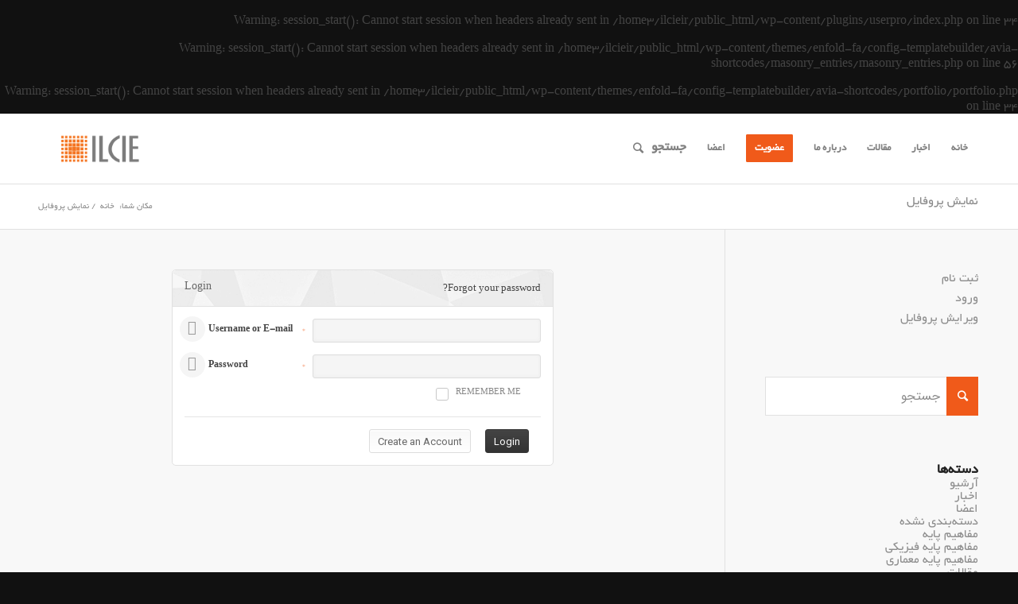

--- FILE ---
content_type: text/html; charset=UTF-8
request_url: http://www.ilcie.ir/profile/
body_size: 18222
content:
    <br />
<b>Warning</b>:  session_start(): Cannot start session when headers already sent in <b>/home3/ilcieir/public_html/wp-content/plugins/userpro/index.php</b> on line <b>34</b><br />
<br />
<b>Warning</b>:  session_start(): Cannot start session when headers already sent in <b>/home3/ilcieir/public_html/wp-content/themes/enfold-fa/config-templatebuilder/avia-shortcodes/masonry_entries/masonry_entries.php</b> on line <b>56</b><br />
<br />
<b>Warning</b>:  session_start(): Cannot start session when headers already sent in <b>/home3/ilcieir/public_html/wp-content/themes/enfold-fa/config-templatebuilder/avia-shortcodes/portfolio/portfolio.php</b> on line <b>34</b><br />
<!DOCTYPE html>
<html dir="rtl" lang="fa-IR" class="html_stretched responsive av-preloader-disabled av-default-lightbox  html_header_top html_logo_left html_main_nav_header html_menu_right html_slim html_header_sticky_disabled html_header_shrinking_disabled html_mobile_menu_phone html_header_searchicon html_content_align_center html_header_unstick_top_disabled html_header_stretch_disabled html_av-submenu-hidden html_av-submenu-display-click html_av-overlay-side html_av-overlay-side-classic html_av-submenu-noclone html_entry_id_1052 av-no-preview html_text_menu_active ">
<head>
<meta charset="UTF-8" />
<link href="http://www.ilcie.ir/wp-content/themes/enfold-fa/mihanwp.css" rel="stylesheet" type="text/css"/>
<meta name="fontiran.com:license" content="N6T6N">
<meta name="robots" content="index, follow" />


<!-- mobile setting -->
<meta name="viewport" content="width=device-width, initial-scale=1, maximum-scale=1">

<!-- Scripts/CSS and wp_head hook -->
<title>نمایش پروفایل | کانون روشنایی و نورپردازی شرق</title>
	<style>img:is([sizes="auto" i], [sizes^="auto," i]) { contain-intrinsic-size: 3000px 1500px }</style>
	
		<!-- All in One SEO 4.8.2 - aioseo.com -->
	<meta name="robots" content="max-image-preview:large" />
	<link rel="canonical" href="http://www.ilcie.ir/profile/" />
	<meta name="generator" content="All in One SEO (AIOSEO) 4.8.2" />
		<script type="application/ld+json" class="aioseo-schema">
			{"@context":"https:\/\/schema.org","@graph":[{"@type":"BreadcrumbList","@id":"http:\/\/www.ilcie.ir\/profile\/#breadcrumblist","itemListElement":[{"@type":"ListItem","@id":"http:\/\/www.ilcie.ir\/#listItem","position":1,"name":"\u0635\u0641\u062d\u0647 \u0627\u0635\u0644\u06cc","item":"http:\/\/www.ilcie.ir\/","nextItem":{"@type":"ListItem","@id":"http:\/\/www.ilcie.ir\/profile\/#listItem","name":"\u0646\u0645\u0627\u06cc\u0634 \u067e\u0631\u0648\u0641\u0627\u06cc\u0644"}},{"@type":"ListItem","@id":"http:\/\/www.ilcie.ir\/profile\/#listItem","position":2,"name":"\u0646\u0645\u0627\u06cc\u0634 \u067e\u0631\u0648\u0641\u0627\u06cc\u0644","previousItem":{"@type":"ListItem","@id":"http:\/\/www.ilcie.ir\/#listItem","name":"\u0635\u0641\u062d\u0647 \u0627\u0635\u0644\u06cc"}}]},{"@type":"Organization","@id":"http:\/\/www.ilcie.ir\/#organization","name":"\u06a9\u0627\u0646\u0648\u0646 \u0631\u0648\u0634\u0646\u0627\u06cc\u06cc \u0648 \u0646\u0648\u0631\u067e\u0631\u062f\u0627\u0632\u06cc \u0634\u0631\u0642","description":"\u0648\u0628 \u0633\u0627\u06cc\u062a \u0631\u0633\u0645\u06cc \u0645\u0648\u0633\u0633\u0647 \u0631\u0648\u0634\u0646\u0627\u06cc\u06cc \u0648 \u0646\u0648\u0631\u067e\u0631\u062f\u0627\u0632\u06cc \u0647\u0645 \u0627\u0646\u062f\u06cc\u0634\u0627\u0646 \u0634\u0631\u0642","url":"http:\/\/www.ilcie.ir\/"},{"@type":"WebPage","@id":"http:\/\/www.ilcie.ir\/profile\/#webpage","url":"http:\/\/www.ilcie.ir\/profile\/","name":"\u0646\u0645\u0627\u06cc\u0634 \u067e\u0631\u0648\u0641\u0627\u06cc\u0644 | \u06a9\u0627\u0646\u0648\u0646 \u0631\u0648\u0634\u0646\u0627\u06cc\u06cc \u0648 \u0646\u0648\u0631\u067e\u0631\u062f\u0627\u0632\u06cc \u0634\u0631\u0642","inLanguage":"fa-IR","isPartOf":{"@id":"http:\/\/www.ilcie.ir\/#website"},"breadcrumb":{"@id":"http:\/\/www.ilcie.ir\/profile\/#breadcrumblist"},"datePublished":"2019-12-28T11:12:53+03:30","dateModified":"2019-12-28T11:12:53+03:30"},{"@type":"WebSite","@id":"http:\/\/www.ilcie.ir\/#website","url":"http:\/\/www.ilcie.ir\/","name":"\u06a9\u0627\u0646\u0648\u0646 \u0631\u0648\u0634\u0646\u0627\u06cc\u06cc \u0648 \u0646\u0648\u0631\u067e\u0631\u062f\u0627\u0632\u06cc \u0634\u0631\u0642","description":"\u0648\u0628 \u0633\u0627\u06cc\u062a \u0631\u0633\u0645\u06cc \u0645\u0648\u0633\u0633\u0647 \u0631\u0648\u0634\u0646\u0627\u06cc\u06cc \u0648 \u0646\u0648\u0631\u067e\u0631\u062f\u0627\u0632\u06cc \u0647\u0645 \u0627\u0646\u062f\u06cc\u0634\u0627\u0646 \u0634\u0631\u0642","inLanguage":"fa-IR","publisher":{"@id":"http:\/\/www.ilcie.ir\/#organization"}}]}
		</script>
		<!-- All in One SEO -->

<link rel='dns-prefetch' href='//fonts.googleapis.com' />
<link rel="alternate" type="application/rss+xml" title="کانون روشنایی و نورپردازی شرق &raquo; خوراک" href="http://www.ilcie.ir/feed/" />
<link rel="alternate" type="application/rss+xml" title="کانون روشنایی و نورپردازی شرق &raquo; خوراک دیدگاه‌ها" href="http://www.ilcie.ir/comments/feed/" />
<script type="text/javascript">
/* <![CDATA[ */
window._wpemojiSettings = {"baseUrl":"https:\/\/s.w.org\/images\/core\/emoji\/16.0.1\/72x72\/","ext":".png","svgUrl":"https:\/\/s.w.org\/images\/core\/emoji\/16.0.1\/svg\/","svgExt":".svg","source":{"concatemoji":"http:\/\/www.ilcie.ir\/wp-includes\/js\/wp-emoji-release.min.js"}};
/*! This file is auto-generated */
!function(s,n){var o,i,e;function c(e){try{var t={supportTests:e,timestamp:(new Date).valueOf()};sessionStorage.setItem(o,JSON.stringify(t))}catch(e){}}function p(e,t,n){e.clearRect(0,0,e.canvas.width,e.canvas.height),e.fillText(t,0,0);var t=new Uint32Array(e.getImageData(0,0,e.canvas.width,e.canvas.height).data),a=(e.clearRect(0,0,e.canvas.width,e.canvas.height),e.fillText(n,0,0),new Uint32Array(e.getImageData(0,0,e.canvas.width,e.canvas.height).data));return t.every(function(e,t){return e===a[t]})}function u(e,t){e.clearRect(0,0,e.canvas.width,e.canvas.height),e.fillText(t,0,0);for(var n=e.getImageData(16,16,1,1),a=0;a<n.data.length;a++)if(0!==n.data[a])return!1;return!0}function f(e,t,n,a){switch(t){case"flag":return n(e,"\ud83c\udff3\ufe0f\u200d\u26a7\ufe0f","\ud83c\udff3\ufe0f\u200b\u26a7\ufe0f")?!1:!n(e,"\ud83c\udde8\ud83c\uddf6","\ud83c\udde8\u200b\ud83c\uddf6")&&!n(e,"\ud83c\udff4\udb40\udc67\udb40\udc62\udb40\udc65\udb40\udc6e\udb40\udc67\udb40\udc7f","\ud83c\udff4\u200b\udb40\udc67\u200b\udb40\udc62\u200b\udb40\udc65\u200b\udb40\udc6e\u200b\udb40\udc67\u200b\udb40\udc7f");case"emoji":return!a(e,"\ud83e\udedf")}return!1}function g(e,t,n,a){var r="undefined"!=typeof WorkerGlobalScope&&self instanceof WorkerGlobalScope?new OffscreenCanvas(300,150):s.createElement("canvas"),o=r.getContext("2d",{willReadFrequently:!0}),i=(o.textBaseline="top",o.font="600 32px Arial",{});return e.forEach(function(e){i[e]=t(o,e,n,a)}),i}function t(e){var t=s.createElement("script");t.src=e,t.defer=!0,s.head.appendChild(t)}"undefined"!=typeof Promise&&(o="wpEmojiSettingsSupports",i=["flag","emoji"],n.supports={everything:!0,everythingExceptFlag:!0},e=new Promise(function(e){s.addEventListener("DOMContentLoaded",e,{once:!0})}),new Promise(function(t){var n=function(){try{var e=JSON.parse(sessionStorage.getItem(o));if("object"==typeof e&&"number"==typeof e.timestamp&&(new Date).valueOf()<e.timestamp+604800&&"object"==typeof e.supportTests)return e.supportTests}catch(e){}return null}();if(!n){if("undefined"!=typeof Worker&&"undefined"!=typeof OffscreenCanvas&&"undefined"!=typeof URL&&URL.createObjectURL&&"undefined"!=typeof Blob)try{var e="postMessage("+g.toString()+"("+[JSON.stringify(i),f.toString(),p.toString(),u.toString()].join(",")+"));",a=new Blob([e],{type:"text/javascript"}),r=new Worker(URL.createObjectURL(a),{name:"wpTestEmojiSupports"});return void(r.onmessage=function(e){c(n=e.data),r.terminate(),t(n)})}catch(e){}c(n=g(i,f,p,u))}t(n)}).then(function(e){for(var t in e)n.supports[t]=e[t],n.supports.everything=n.supports.everything&&n.supports[t],"flag"!==t&&(n.supports.everythingExceptFlag=n.supports.everythingExceptFlag&&n.supports[t]);n.supports.everythingExceptFlag=n.supports.everythingExceptFlag&&!n.supports.flag,n.DOMReady=!1,n.readyCallback=function(){n.DOMReady=!0}}).then(function(){return e}).then(function(){var e;n.supports.everything||(n.readyCallback(),(e=n.source||{}).concatemoji?t(e.concatemoji):e.wpemoji&&e.twemoji&&(t(e.twemoji),t(e.wpemoji)))}))}((window,document),window._wpemojiSettings);
/* ]]> */
</script>
<link rel='stylesheet' id='avia-grid-css' href='http://www.ilcie.ir/wp-content/themes/enfold-fa/css/grid.css' type='text/css' media='all' />
<link rel='stylesheet' id='avia-base-css' href='http://www.ilcie.ir/wp-content/themes/enfold-fa/css/base.css' type='text/css' media='all' />
<link rel='stylesheet' id='avia-layout-css' href='http://www.ilcie.ir/wp-content/themes/enfold-fa/css/layout.css' type='text/css' media='all' />
<link rel='stylesheet' id='avia-module-audioplayer-css' href='http://www.ilcie.ir/wp-content/themes/enfold-fa/config-templatebuilder/avia-shortcodes/audio-player/audio-player.css' type='text/css' media='all' />
<link rel='stylesheet' id='avia-module-blog-css' href='http://www.ilcie.ir/wp-content/themes/enfold-fa/config-templatebuilder/avia-shortcodes/blog/blog.css' type='text/css' media='all' />
<link rel='stylesheet' id='avia-module-postslider-css' href='http://www.ilcie.ir/wp-content/themes/enfold-fa/config-templatebuilder/avia-shortcodes/postslider/postslider.css' type='text/css' media='all' />
<link rel='stylesheet' id='avia-module-button-css' href='http://www.ilcie.ir/wp-content/themes/enfold-fa/config-templatebuilder/avia-shortcodes/buttons/buttons.css' type='text/css' media='all' />
<link rel='stylesheet' id='avia-module-buttonrow-css' href='http://www.ilcie.ir/wp-content/themes/enfold-fa/config-templatebuilder/avia-shortcodes/buttonrow/buttonrow.css' type='text/css' media='all' />
<link rel='stylesheet' id='avia-module-button-fullwidth-css' href='http://www.ilcie.ir/wp-content/themes/enfold-fa/config-templatebuilder/avia-shortcodes/buttons_fullwidth/buttons_fullwidth.css' type='text/css' media='all' />
<link rel='stylesheet' id='avia-module-catalogue-css' href='http://www.ilcie.ir/wp-content/themes/enfold-fa/config-templatebuilder/avia-shortcodes/catalogue/catalogue.css' type='text/css' media='all' />
<link rel='stylesheet' id='avia-module-comments-css' href='http://www.ilcie.ir/wp-content/themes/enfold-fa/config-templatebuilder/avia-shortcodes/comments/comments.css' type='text/css' media='all' />
<link rel='stylesheet' id='avia-module-contact-css' href='http://www.ilcie.ir/wp-content/themes/enfold-fa/config-templatebuilder/avia-shortcodes/contact/contact.css' type='text/css' media='all' />
<link rel='stylesheet' id='avia-module-slideshow-css' href='http://www.ilcie.ir/wp-content/themes/enfold-fa/config-templatebuilder/avia-shortcodes/slideshow/slideshow.css' type='text/css' media='all' />
<link rel='stylesheet' id='avia-module-slideshow-contentpartner-css' href='http://www.ilcie.ir/wp-content/themes/enfold-fa/config-templatebuilder/avia-shortcodes/contentslider/contentslider.css' type='text/css' media='all' />
<link rel='stylesheet' id='avia-module-countdown-css' href='http://www.ilcie.ir/wp-content/themes/enfold-fa/config-templatebuilder/avia-shortcodes/countdown/countdown.css' type='text/css' media='all' />
<link rel='stylesheet' id='avia-module-gallery-css' href='http://www.ilcie.ir/wp-content/themes/enfold-fa/config-templatebuilder/avia-shortcodes/gallery/gallery.css' type='text/css' media='all' />
<link rel='stylesheet' id='avia-module-gallery-hor-css' href='http://www.ilcie.ir/wp-content/themes/enfold-fa/config-templatebuilder/avia-shortcodes/gallery_horizontal/gallery_horizontal.css' type='text/css' media='all' />
<link rel='stylesheet' id='avia-module-maps-css' href='http://www.ilcie.ir/wp-content/themes/enfold-fa/config-templatebuilder/avia-shortcodes/google_maps/google_maps.css' type='text/css' media='all' />
<link rel='stylesheet' id='avia-module-gridrow-css' href='http://www.ilcie.ir/wp-content/themes/enfold-fa/config-templatebuilder/avia-shortcodes/grid_row/grid_row.css' type='text/css' media='all' />
<link rel='stylesheet' id='avia-module-heading-css' href='http://www.ilcie.ir/wp-content/themes/enfold-fa/config-templatebuilder/avia-shortcodes/heading/heading.css' type='text/css' media='all' />
<link rel='stylesheet' id='avia-module-rotator-css' href='http://www.ilcie.ir/wp-content/themes/enfold-fa/config-templatebuilder/avia-shortcodes/headline_rotator/headline_rotator.css' type='text/css' media='all' />
<link rel='stylesheet' id='avia-module-hr-css' href='http://www.ilcie.ir/wp-content/themes/enfold-fa/config-templatebuilder/avia-shortcodes/hr/hr.css' type='text/css' media='all' />
<link rel='stylesheet' id='avia-module-icon-css' href='http://www.ilcie.ir/wp-content/themes/enfold-fa/config-templatebuilder/avia-shortcodes/icon/icon.css' type='text/css' media='all' />
<link rel='stylesheet' id='avia-module-iconbox-css' href='http://www.ilcie.ir/wp-content/themes/enfold-fa/config-templatebuilder/avia-shortcodes/iconbox/iconbox.css' type='text/css' media='all' />
<link rel='stylesheet' id='avia-module-iconlist-css' href='http://www.ilcie.ir/wp-content/themes/enfold-fa/config-templatebuilder/avia-shortcodes/iconlist/iconlist.css' type='text/css' media='all' />
<link rel='stylesheet' id='avia-module-image-css' href='http://www.ilcie.ir/wp-content/themes/enfold-fa/config-templatebuilder/avia-shortcodes/image/image.css' type='text/css' media='all' />
<link rel='stylesheet' id='avia-module-hotspot-css' href='http://www.ilcie.ir/wp-content/themes/enfold-fa/config-templatebuilder/avia-shortcodes/image_hotspots/image_hotspots.css' type='text/css' media='all' />
<link rel='stylesheet' id='avia-module-magazine-css' href='http://www.ilcie.ir/wp-content/themes/enfold-fa/config-templatebuilder/avia-shortcodes/magazine/magazine.css' type='text/css' media='all' />
<link rel='stylesheet' id='avia-module-masonry-css' href='http://www.ilcie.ir/wp-content/themes/enfold-fa/config-templatebuilder/avia-shortcodes/masonry_entries/masonry_entries.css' type='text/css' media='all' />
<link rel='stylesheet' id='avia-siteloader-css' href='http://www.ilcie.ir/wp-content/themes/enfold-fa/css/avia-snippet-site-preloader.css' type='text/css' media='all' />
<link rel='stylesheet' id='avia-module-menu-css' href='http://www.ilcie.ir/wp-content/themes/enfold-fa/config-templatebuilder/avia-shortcodes/menu/menu.css' type='text/css' media='all' />
<link rel='stylesheet' id='avia-modfule-notification-css' href='http://www.ilcie.ir/wp-content/themes/enfold-fa/config-templatebuilder/avia-shortcodes/notification/notification.css' type='text/css' media='all' />
<link rel='stylesheet' id='avia-module-numbers-css' href='http://www.ilcie.ir/wp-content/themes/enfold-fa/config-templatebuilder/avia-shortcodes/numbers/numbers.css' type='text/css' media='all' />
<link rel='stylesheet' id='avia-module-portfolio-css' href='http://www.ilcie.ir/wp-content/themes/enfold-fa/config-templatebuilder/avia-shortcodes/portfolio/portfolio.css' type='text/css' media='all' />
<link rel='stylesheet' id='avia-module-progress-bar-css' href='http://www.ilcie.ir/wp-content/themes/enfold-fa/config-templatebuilder/avia-shortcodes/progressbar/progressbar.css' type='text/css' media='all' />
<link rel='stylesheet' id='avia-module-promobox-css' href='http://www.ilcie.ir/wp-content/themes/enfold-fa/config-templatebuilder/avia-shortcodes/promobox/promobox.css' type='text/css' media='all' />
<link rel='stylesheet' id='avia-module-slideshow-accordion-css' href='http://www.ilcie.ir/wp-content/themes/enfold-fa/config-templatebuilder/avia-shortcodes/slideshow_accordion/slideshow_accordion.css' type='text/css' media='all' />
<link rel='stylesheet' id='avia-module-slideshow-feature-image-css' href='http://www.ilcie.ir/wp-content/themes/enfold-fa/config-templatebuilder/avia-shortcodes/slideshow_feature_image/slideshow_feature_image.css' type='text/css' media='all' />
<link rel='stylesheet' id='avia-module-slideshow-fullsize-css' href='http://www.ilcie.ir/wp-content/themes/enfold-fa/config-templatebuilder/avia-shortcodes/slideshow_fullsize/slideshow_fullsize.css' type='text/css' media='all' />
<link rel='stylesheet' id='avia-module-slideshow-fullscreen-css' href='http://www.ilcie.ir/wp-content/themes/enfold-fa/config-templatebuilder/avia-shortcodes/slideshow_fullscreen/slideshow_fullscreen.css' type='text/css' media='all' />
<link rel='stylesheet' id='avia-module-slideshow-ls-css' href='http://www.ilcie.ir/wp-content/themes/enfold-fa/config-templatebuilder/avia-shortcodes/slideshow_layerslider/slideshow_layerslider.css' type='text/css' media='all' />
<link rel='stylesheet' id='avia-module-social-css' href='http://www.ilcie.ir/wp-content/themes/enfold-fa/config-templatebuilder/avia-shortcodes/social_share/social_share.css' type='text/css' media='all' />
<link rel='stylesheet' id='avia-module-tabsection-css' href='http://www.ilcie.ir/wp-content/themes/enfold-fa/config-templatebuilder/avia-shortcodes/tab_section/tab_section.css' type='text/css' media='all' />
<link rel='stylesheet' id='avia-module-table-css' href='http://www.ilcie.ir/wp-content/themes/enfold-fa/config-templatebuilder/avia-shortcodes/table/table.css' type='text/css' media='all' />
<link rel='stylesheet' id='avia-module-tabs-css' href='http://www.ilcie.ir/wp-content/themes/enfold-fa/config-templatebuilder/avia-shortcodes/tabs/tabs.css' type='text/css' media='all' />
<link rel='stylesheet' id='avia-module-team-css' href='http://www.ilcie.ir/wp-content/themes/enfold-fa/config-templatebuilder/avia-shortcodes/team/team.css' type='text/css' media='all' />
<link rel='stylesheet' id='avia-module-testimonials-css' href='http://www.ilcie.ir/wp-content/themes/enfold-fa/config-templatebuilder/avia-shortcodes/testimonials/testimonials.css' type='text/css' media='all' />
<link rel='stylesheet' id='avia-module-timeline-css' href='http://www.ilcie.ir/wp-content/themes/enfold-fa/config-templatebuilder/avia-shortcodes/timeline/timeline.css' type='text/css' media='all' />
<link rel='stylesheet' id='avia-module-toggles-css' href='http://www.ilcie.ir/wp-content/themes/enfold-fa/config-templatebuilder/avia-shortcodes/toggles/toggles.css' type='text/css' media='all' />
<link rel='stylesheet' id='avia-module-video-css' href='http://www.ilcie.ir/wp-content/themes/enfold-fa/config-templatebuilder/avia-shortcodes/video/video.css' type='text/css' media='all' />
<style id='wp-emoji-styles-inline-css' type='text/css'>

	img.wp-smiley, img.emoji {
		display: inline !important;
		border: none !important;
		box-shadow: none !important;
		height: 1em !important;
		width: 1em !important;
		margin: 0 0.07em !important;
		vertical-align: -0.1em !important;
		background: none !important;
		padding: 0 !important;
	}
</style>
<link rel='stylesheet' id='wp-block-library-rtl-css' href='http://www.ilcie.ir/wp-includes/css/dist/block-library/style-rtl.min.css' type='text/css' media='all' />
<style id='classic-theme-styles-inline-css' type='text/css'>
/*! This file is auto-generated */
.wp-block-button__link{color:#fff;background-color:#32373c;border-radius:9999px;box-shadow:none;text-decoration:none;padding:calc(.667em + 2px) calc(1.333em + 2px);font-size:1.125em}.wp-block-file__button{background:#32373c;color:#fff;text-decoration:none}
</style>
<style id='global-styles-inline-css' type='text/css'>
:root{--wp--preset--aspect-ratio--square: 1;--wp--preset--aspect-ratio--4-3: 4/3;--wp--preset--aspect-ratio--3-4: 3/4;--wp--preset--aspect-ratio--3-2: 3/2;--wp--preset--aspect-ratio--2-3: 2/3;--wp--preset--aspect-ratio--16-9: 16/9;--wp--preset--aspect-ratio--9-16: 9/16;--wp--preset--color--black: #000000;--wp--preset--color--cyan-bluish-gray: #abb8c3;--wp--preset--color--white: #ffffff;--wp--preset--color--pale-pink: #f78da7;--wp--preset--color--vivid-red: #cf2e2e;--wp--preset--color--luminous-vivid-orange: #ff6900;--wp--preset--color--luminous-vivid-amber: #fcb900;--wp--preset--color--light-green-cyan: #7bdcb5;--wp--preset--color--vivid-green-cyan: #00d084;--wp--preset--color--pale-cyan-blue: #8ed1fc;--wp--preset--color--vivid-cyan-blue: #0693e3;--wp--preset--color--vivid-purple: #9b51e0;--wp--preset--gradient--vivid-cyan-blue-to-vivid-purple: linear-gradient(135deg,rgba(6,147,227,1) 0%,rgb(155,81,224) 100%);--wp--preset--gradient--light-green-cyan-to-vivid-green-cyan: linear-gradient(135deg,rgb(122,220,180) 0%,rgb(0,208,130) 100%);--wp--preset--gradient--luminous-vivid-amber-to-luminous-vivid-orange: linear-gradient(135deg,rgba(252,185,0,1) 0%,rgba(255,105,0,1) 100%);--wp--preset--gradient--luminous-vivid-orange-to-vivid-red: linear-gradient(135deg,rgba(255,105,0,1) 0%,rgb(207,46,46) 100%);--wp--preset--gradient--very-light-gray-to-cyan-bluish-gray: linear-gradient(135deg,rgb(238,238,238) 0%,rgb(169,184,195) 100%);--wp--preset--gradient--cool-to-warm-spectrum: linear-gradient(135deg,rgb(74,234,220) 0%,rgb(151,120,209) 20%,rgb(207,42,186) 40%,rgb(238,44,130) 60%,rgb(251,105,98) 80%,rgb(254,248,76) 100%);--wp--preset--gradient--blush-light-purple: linear-gradient(135deg,rgb(255,206,236) 0%,rgb(152,150,240) 100%);--wp--preset--gradient--blush-bordeaux: linear-gradient(135deg,rgb(254,205,165) 0%,rgb(254,45,45) 50%,rgb(107,0,62) 100%);--wp--preset--gradient--luminous-dusk: linear-gradient(135deg,rgb(255,203,112) 0%,rgb(199,81,192) 50%,rgb(65,88,208) 100%);--wp--preset--gradient--pale-ocean: linear-gradient(135deg,rgb(255,245,203) 0%,rgb(182,227,212) 50%,rgb(51,167,181) 100%);--wp--preset--gradient--electric-grass: linear-gradient(135deg,rgb(202,248,128) 0%,rgb(113,206,126) 100%);--wp--preset--gradient--midnight: linear-gradient(135deg,rgb(2,3,129) 0%,rgb(40,116,252) 100%);--wp--preset--font-size--small: 13px;--wp--preset--font-size--medium: 20px;--wp--preset--font-size--large: 36px;--wp--preset--font-size--x-large: 42px;--wp--preset--spacing--20: 0.44rem;--wp--preset--spacing--30: 0.67rem;--wp--preset--spacing--40: 1rem;--wp--preset--spacing--50: 1.5rem;--wp--preset--spacing--60: 2.25rem;--wp--preset--spacing--70: 3.38rem;--wp--preset--spacing--80: 5.06rem;--wp--preset--shadow--natural: 6px 6px 9px rgba(0, 0, 0, 0.2);--wp--preset--shadow--deep: 12px 12px 50px rgba(0, 0, 0, 0.4);--wp--preset--shadow--sharp: 6px 6px 0px rgba(0, 0, 0, 0.2);--wp--preset--shadow--outlined: 6px 6px 0px -3px rgba(255, 255, 255, 1), 6px 6px rgba(0, 0, 0, 1);--wp--preset--shadow--crisp: 6px 6px 0px rgba(0, 0, 0, 1);}:where(.is-layout-flex){gap: 0.5em;}:where(.is-layout-grid){gap: 0.5em;}body .is-layout-flex{display: flex;}.is-layout-flex{flex-wrap: wrap;align-items: center;}.is-layout-flex > :is(*, div){margin: 0;}body .is-layout-grid{display: grid;}.is-layout-grid > :is(*, div){margin: 0;}:where(.wp-block-columns.is-layout-flex){gap: 2em;}:where(.wp-block-columns.is-layout-grid){gap: 2em;}:where(.wp-block-post-template.is-layout-flex){gap: 1.25em;}:where(.wp-block-post-template.is-layout-grid){gap: 1.25em;}.has-black-color{color: var(--wp--preset--color--black) !important;}.has-cyan-bluish-gray-color{color: var(--wp--preset--color--cyan-bluish-gray) !important;}.has-white-color{color: var(--wp--preset--color--white) !important;}.has-pale-pink-color{color: var(--wp--preset--color--pale-pink) !important;}.has-vivid-red-color{color: var(--wp--preset--color--vivid-red) !important;}.has-luminous-vivid-orange-color{color: var(--wp--preset--color--luminous-vivid-orange) !important;}.has-luminous-vivid-amber-color{color: var(--wp--preset--color--luminous-vivid-amber) !important;}.has-light-green-cyan-color{color: var(--wp--preset--color--light-green-cyan) !important;}.has-vivid-green-cyan-color{color: var(--wp--preset--color--vivid-green-cyan) !important;}.has-pale-cyan-blue-color{color: var(--wp--preset--color--pale-cyan-blue) !important;}.has-vivid-cyan-blue-color{color: var(--wp--preset--color--vivid-cyan-blue) !important;}.has-vivid-purple-color{color: var(--wp--preset--color--vivid-purple) !important;}.has-black-background-color{background-color: var(--wp--preset--color--black) !important;}.has-cyan-bluish-gray-background-color{background-color: var(--wp--preset--color--cyan-bluish-gray) !important;}.has-white-background-color{background-color: var(--wp--preset--color--white) !important;}.has-pale-pink-background-color{background-color: var(--wp--preset--color--pale-pink) !important;}.has-vivid-red-background-color{background-color: var(--wp--preset--color--vivid-red) !important;}.has-luminous-vivid-orange-background-color{background-color: var(--wp--preset--color--luminous-vivid-orange) !important;}.has-luminous-vivid-amber-background-color{background-color: var(--wp--preset--color--luminous-vivid-amber) !important;}.has-light-green-cyan-background-color{background-color: var(--wp--preset--color--light-green-cyan) !important;}.has-vivid-green-cyan-background-color{background-color: var(--wp--preset--color--vivid-green-cyan) !important;}.has-pale-cyan-blue-background-color{background-color: var(--wp--preset--color--pale-cyan-blue) !important;}.has-vivid-cyan-blue-background-color{background-color: var(--wp--preset--color--vivid-cyan-blue) !important;}.has-vivid-purple-background-color{background-color: var(--wp--preset--color--vivid-purple) !important;}.has-black-border-color{border-color: var(--wp--preset--color--black) !important;}.has-cyan-bluish-gray-border-color{border-color: var(--wp--preset--color--cyan-bluish-gray) !important;}.has-white-border-color{border-color: var(--wp--preset--color--white) !important;}.has-pale-pink-border-color{border-color: var(--wp--preset--color--pale-pink) !important;}.has-vivid-red-border-color{border-color: var(--wp--preset--color--vivid-red) !important;}.has-luminous-vivid-orange-border-color{border-color: var(--wp--preset--color--luminous-vivid-orange) !important;}.has-luminous-vivid-amber-border-color{border-color: var(--wp--preset--color--luminous-vivid-amber) !important;}.has-light-green-cyan-border-color{border-color: var(--wp--preset--color--light-green-cyan) !important;}.has-vivid-green-cyan-border-color{border-color: var(--wp--preset--color--vivid-green-cyan) !important;}.has-pale-cyan-blue-border-color{border-color: var(--wp--preset--color--pale-cyan-blue) !important;}.has-vivid-cyan-blue-border-color{border-color: var(--wp--preset--color--vivid-cyan-blue) !important;}.has-vivid-purple-border-color{border-color: var(--wp--preset--color--vivid-purple) !important;}.has-vivid-cyan-blue-to-vivid-purple-gradient-background{background: var(--wp--preset--gradient--vivid-cyan-blue-to-vivid-purple) !important;}.has-light-green-cyan-to-vivid-green-cyan-gradient-background{background: var(--wp--preset--gradient--light-green-cyan-to-vivid-green-cyan) !important;}.has-luminous-vivid-amber-to-luminous-vivid-orange-gradient-background{background: var(--wp--preset--gradient--luminous-vivid-amber-to-luminous-vivid-orange) !important;}.has-luminous-vivid-orange-to-vivid-red-gradient-background{background: var(--wp--preset--gradient--luminous-vivid-orange-to-vivid-red) !important;}.has-very-light-gray-to-cyan-bluish-gray-gradient-background{background: var(--wp--preset--gradient--very-light-gray-to-cyan-bluish-gray) !important;}.has-cool-to-warm-spectrum-gradient-background{background: var(--wp--preset--gradient--cool-to-warm-spectrum) !important;}.has-blush-light-purple-gradient-background{background: var(--wp--preset--gradient--blush-light-purple) !important;}.has-blush-bordeaux-gradient-background{background: var(--wp--preset--gradient--blush-bordeaux) !important;}.has-luminous-dusk-gradient-background{background: var(--wp--preset--gradient--luminous-dusk) !important;}.has-pale-ocean-gradient-background{background: var(--wp--preset--gradient--pale-ocean) !important;}.has-electric-grass-gradient-background{background: var(--wp--preset--gradient--electric-grass) !important;}.has-midnight-gradient-background{background: var(--wp--preset--gradient--midnight) !important;}.has-small-font-size{font-size: var(--wp--preset--font-size--small) !important;}.has-medium-font-size{font-size: var(--wp--preset--font-size--medium) !important;}.has-large-font-size{font-size: var(--wp--preset--font-size--large) !important;}.has-x-large-font-size{font-size: var(--wp--preset--font-size--x-large) !important;}
:where(.wp-block-post-template.is-layout-flex){gap: 1.25em;}:where(.wp-block-post-template.is-layout-grid){gap: 1.25em;}
:where(.wp-block-columns.is-layout-flex){gap: 2em;}:where(.wp-block-columns.is-layout-grid){gap: 2em;}
:root :where(.wp-block-pullquote){font-size: 1.5em;line-height: 1.6;}
</style>
<link rel='stylesheet' id='dashicons-css' href='http://www.ilcie.ir/wp-includes/css/dashicons.min.css' type='text/css' media='all' />
<link rel='stylesheet' id='everest-forms-general-rtl-css' href='http://www.ilcie.ir/wp-content/plugins/everest-forms/assets/css/everest-forms-rtl.css' type='text/css' media='all' />
<link rel='stylesheet' id='jquery-intl-tel-input-css' href='http://www.ilcie.ir/wp-content/plugins/everest-forms/assets/css/intlTelInput.css' type='text/css' media='all' />
<link rel='stylesheet' id='userpro_google_font-css' href='http://fonts.googleapis.com/css?family=Roboto%3A400%2C400italic%2C700%2C700italic%2C300italic%2C300' type='text/css' media='all' />
<link rel='stylesheet' id='userpro_skin_min-css' href='http://www.ilcie.ir/wp-content/plugins/userpro/skins/elegant/style.css' type='text/css' media='all' />
<link rel='stylesheet' id='up_fontawesome-css' href='http://www.ilcie.ir/wp-content/plugins/userpro/css/up-fontawesome.css' type='text/css' media='all' />
<link rel='stylesheet' id='up_timeline_css-css' href='http://www.ilcie.ir/wp-content/plugins/userpro/addons/timeline/assets/css/timeline.css' type='text/css' media='all' />
<link rel='stylesheet' id='avia-scs-css' href='http://www.ilcie.ir/wp-content/themes/enfold-fa/css/shortcodes.css' type='text/css' media='all' />
<link rel='stylesheet' id='avia-popup-css-css' href='http://www.ilcie.ir/wp-content/themes/enfold-fa/js/aviapopup/magnific-popup.css' type='text/css' media='screen' />
<link rel='stylesheet' id='avia-lightbox-css' href='http://www.ilcie.ir/wp-content/themes/enfold-fa/css/avia-snippet-lightbox.css' type='text/css' media='screen' />
<link rel='stylesheet' id='avia-widget-css-css' href='http://www.ilcie.ir/wp-content/themes/enfold-fa/css/avia-snippet-widget.css' type='text/css' media='screen' />
<link rel='stylesheet' id='avia-rtl-css' href='http://www.ilcie.ir/wp-content/themes/enfold-fa/css/rtl.css' type='text/css' media='all' />
<link rel='stylesheet' id='avia-dynamic-css' href='http://www.ilcie.ir/wp-content/uploads/dynamic_avia/enfold.css' type='text/css' media='all' />
<link rel='stylesheet' id='avia-custom-css' href='http://www.ilcie.ir/wp-content/themes/enfold-fa/css/custom.css' type='text/css' media='all' />
<style id='akismet-widget-style-inline-css' type='text/css'>

			.a-stats {
				--akismet-color-mid-green: #357b49;
				--akismet-color-white: #fff;
				--akismet-color-light-grey: #f6f7f7;

				max-width: 350px;
				width: auto;
			}

			.a-stats * {
				all: unset;
				box-sizing: border-box;
			}

			.a-stats strong {
				font-weight: 600;
			}

			.a-stats a.a-stats__link,
			.a-stats a.a-stats__link:visited,
			.a-stats a.a-stats__link:active {
				background: var(--akismet-color-mid-green);
				border: none;
				box-shadow: none;
				border-radius: 8px;
				color: var(--akismet-color-white);
				cursor: pointer;
				display: block;
				font-family: -apple-system, BlinkMacSystemFont, 'Segoe UI', 'Roboto', 'Oxygen-Sans', 'Ubuntu', 'Cantarell', 'Helvetica Neue', sans-serif;
				font-weight: 500;
				padding: 12px;
				text-align: center;
				text-decoration: none;
				transition: all 0.2s ease;
			}

			/* Extra specificity to deal with TwentyTwentyOne focus style */
			.widget .a-stats a.a-stats__link:focus {
				background: var(--akismet-color-mid-green);
				color: var(--akismet-color-white);
				text-decoration: none;
			}

			.a-stats a.a-stats__link:hover {
				filter: brightness(110%);
				box-shadow: 0 4px 12px rgba(0, 0, 0, 0.06), 0 0 2px rgba(0, 0, 0, 0.16);
			}

			.a-stats .count {
				color: var(--akismet-color-white);
				display: block;
				font-size: 1.5em;
				line-height: 1.4;
				padding: 0 13px;
				white-space: nowrap;
			}
		
</style>
<link rel='stylesheet' id='tmm-css' href='http://www.ilcie.ir/wp-content/plugins/team-members/inc/css/tmm_style.css' type='text/css' media='all' />
<script type="text/javascript" src="http://www.ilcie.ir/wp-includes/js/jquery/jquery.min.js" id="jquery-core-js"></script>
<script type="text/javascript" src="http://www.ilcie.ir/wp-includes/js/jquery/jquery-migrate.min.js" id="jquery-migrate-js"></script>
<script type="text/javascript" src="http://www.ilcie.ir/wp-content/themes/enfold-fa/js/avia-compat.js" id="avia-compat-js"></script>
<script type="text/javascript" src="http://www.ilcie.ir/wp-content/plugins/userpro/addons/social/scripts/userpro-social.min.js" id="userpro_sc-js"></script>
<script type="text/javascript" src="http://www.ilcie.ir/wp-content/plugins/userpro/scripts/userpro.encrypt.js" id="userpro_encrypt_js-js"></script>
<link rel="https://api.w.org/" href="http://www.ilcie.ir/wp-json/" /><link rel="alternate" title="JSON" type="application/json" href="http://www.ilcie.ir/wp-json/wp/v2/pages/1052" /><link rel="EditURI" type="application/rsd+xml" title="RSD" href="http://www.ilcie.ir/xmlrpc.php?rsd" />
<link rel="stylesheet" href="http://www.ilcie.ir/wp-content/themes/enfold-fa/rtl.css" type="text/css" media="screen" /><meta name="generator" content="WordPress 6.8.3" />
<meta name="generator" content="Everest Forms 3.2.2" />
<link rel='shortlink' href='http://www.ilcie.ir/?p=1052' />
<link rel="alternate" title="oEmbed (JSON)" type="application/json+oembed" href="http://www.ilcie.ir/wp-json/oembed/1.0/embed?url=http%3A%2F%2Fwww.ilcie.ir%2Fprofile%2F" />
<link rel="alternate" title="oEmbed (XML)" type="text/xml+oembed" href="http://www.ilcie.ir/wp-json/oembed/1.0/embed?url=http%3A%2F%2Fwww.ilcie.ir%2Fprofile%2F&#038;format=xml" />
        <script type="text/javascript">
            var userpro_ajax_url = 'http://www.ilcie.ir/wp-admin/admin-ajax.php';
            var dateformat = 'dd-mm-yy';
        </script>
        <!-- Analytics by WP Statistics - https://wp-statistics.com -->
<link rel="profile" href="http://gmpg.org/xfn/11" />
<link rel="alternate" type="application/rss+xml" title="کانون روشنایی و نورپردازی شرق RSS2 Feed" href="http://www.ilcie.ir/feed/" />
<link rel="pingback" href="http://www.ilcie.ir/xmlrpc.php" />
<!--[if lt IE 9]><script src="http://www.ilcie.ir/wp-content/themes/enfold-fa/js/html5shiv.js"></script><![endif]-->

<style type='text/css'>
@font-face {font-family: 'entypo-fontello'; font-weight: normal; font-style: normal;
src: url('http://www.ilcie.ir/wp-content/themes/enfold-fa/config-templatebuilder/avia-template-builder/assets/fonts/entypo-fontello.eot');
src: url('http://www.ilcie.ir/wp-content/themes/enfold-fa/config-templatebuilder/avia-template-builder/assets/fonts/entypo-fontello.eot?#iefix') format('embedded-opentype'), 
url('http://www.ilcie.ir/wp-content/themes/enfold-fa/config-templatebuilder/avia-template-builder/assets/fonts/entypo-fontello.woff') format('woff'), 
url('http://www.ilcie.ir/wp-content/themes/enfold-fa/config-templatebuilder/avia-template-builder/assets/fonts/entypo-fontello.ttf') format('truetype'), 
url('http://www.ilcie.ir/wp-content/themes/enfold-fa/config-templatebuilder/avia-template-builder/assets/fonts/entypo-fontello.svg#entypo-fontello') format('svg');
} #top .avia-font-entypo-fontello, body .avia-font-entypo-fontello, html body [data-av_iconfont='entypo-fontello']:before{ font-family: 'entypo-fontello'; }
</style><script type="text/javascript">			jQuery(function(){
				jQuery('select').attr('class' , jQuery('select').attr('class')+' chosen-rtl');
				jQuery('.chosen-container-single').attr('class' , 'chosen-container chosen-container-single chosen-rtl');
			});
		</script>

<!--
Debugging Info for Theme support: 

Theme: Enfold
Version: 4.4.1
Installed: enfold-fa
AviaFramework Version: 4.7
AviaBuilder Version: 0.9.5
aviaElementManager Version: 1.0.1
ML:280-PU:79-PLA:12
WP:6.8.3
Compress: CSS:disabled - JS:disabled
Updates: disabled
PLAu:11
-->
</head>




<body id="top" class="rtl wp-singular page-template-default page page-id-1052 page-parent wp-theme-enfold-fa  rtl_columns stretched byekan-websave byekan everest-forms-no-js" itemscope="itemscope" itemtype="https://schema.org/WebPage" >

	
	<div id='wrap_all'>

	
<header id='header' class='all_colors header_color light_bg_color  av_header_top av_logo_left av_main_nav_header av_menu_right av_slim av_header_sticky_disabled av_header_shrinking_disabled av_header_stretch_disabled av_mobile_menu_phone av_header_searchicon av_header_unstick_top_disabled av_bottom_nav_disabled  av_header_border_disabled'  role="banner" itemscope="itemscope" itemtype="https://schema.org/WPHeader" >

		<div  id='header_main' class='container_wrap container_wrap_logo'>
	
        <div class='container av-logo-container'><div class='inner-container'><span class='logo'><a href='http://www.ilcie.ir/'><img height='100' width='300' src='http://www.ilcie.ir/wp-content/uploads/Logo2.png' alt='کانون روشنایی و نورپردازی شرق' /></a></span><nav class='main_menu' data-selectname='انتخاب برگه'  role="navigation" itemscope="itemscope" itemtype="https://schema.org/SiteNavigationElement" ><div class="avia-menu av-main-nav-wrap"><ul id="avia-menu" class="menu av-main-nav"><li id="menu-item-99" class="menu-item menu-item-type-post_type menu-item-object-page menu-item-home menu-item-top-level menu-item-top-level-1"><a href="http://www.ilcie.ir/" itemprop="url"><span class="avia-bullet"></span><span class="avia-menu-text">خانه</span><span class="avia-menu-fx"><span class="avia-arrow-wrap"><span class="avia-arrow"></span></span></span></a></li>
<li id="menu-item-230" class="menu-item menu-item-type-post_type menu-item-object-page menu-item-top-level menu-item-top-level-2"><a href="http://www.ilcie.ir/%d8%a7%d8%ae%d8%a8%d8%a7%d8%b1-%d8%b1%d9%88%d8%b4%d9%86%d8%a7%db%8c%db%8c-%d9%86%d9%88%d8%b1%d9%be%d8%b1%d8%af%d8%a7%d8%b2%db%8c/" itemprop="url"><span class="avia-bullet"></span><span class="avia-menu-text">اخبار</span><span class="avia-menu-fx"><span class="avia-arrow-wrap"><span class="avia-arrow"></span></span></span></a></li>
<li id="menu-item-271" class="menu-item menu-item-type-post_type menu-item-object-page menu-item-top-level menu-item-top-level-3"><a href="http://www.ilcie.ir/%d9%85%d9%82%d8%a7%d9%84%d8%a7%d8%aa-%d8%b1%d9%88%d8%b4%d9%86%d8%a7%db%8c%db%8c-%d9%88-%d9%86%d9%88%d8%b1%d9%be%d8%b1%d8%af%d8%a7%d8%b2%db%8c/" itemprop="url"><span class="avia-bullet"></span><span class="avia-menu-text">مقالات</span><span class="avia-menu-fx"><span class="avia-arrow-wrap"><span class="avia-arrow"></span></span></span></a></li>
<li id="menu-item-100" class="menu-item menu-item-type-post_type menu-item-object-page menu-item-has-children menu-item-top-level menu-item-top-level-4"><a href="http://www.ilcie.ir/%d8%af%d8%b1%d8%a8%d8%a7%d8%b1%d9%87-%d9%85%d8%a7/" itemprop="url"><span class="avia-bullet"></span><span class="avia-menu-text">درباره ما</span><span class="avia-menu-fx"><span class="avia-arrow-wrap"><span class="avia-arrow"></span></span></span></a>


<ul class="sub-menu">
	<li id="menu-item-507" class="menu-item menu-item-type-post_type menu-item-object-page"><a href="http://www.ilcie.ir/%d8%a7%d8%b3%d8%a7%d8%b3%d9%86%d8%a7%d9%85%d9%87-%da%a9%d8%a7%d9%86%d9%88%d9%86-%d8%b1%d9%88%d8%b4%d9%86%d8%a7%db%8c%db%8c-%d9%86%d9%88%d8%b1%d9%be%d8%b1%d8%af%d8%a7%d8%b2%db%8c-%d8%b4%d8%b1%d9%82/" itemprop="url"><span class="avia-bullet"></span><span class="avia-menu-text">اساسنامه</span></a></li>
	<li id="menu-item-134" class="menu-item menu-item-type-post_type menu-item-object-page"><a href="http://www.ilcie.ir/122-2/" itemprop="url"><span class="avia-bullet"></span><span class="avia-menu-text">تماس با ما</span></a></li>
</ul>
</li>
<li id="menu-item-140" class="menu-item menu-item-type-custom menu-item-object-custom av-menu-button av-menu-button-colored menu-item-top-level menu-item-top-level-5"><a href="http://ilcie.ir/%D8%B4%D8%B1%D8%A7%DB%8C%D8%B7-%D9%88-%D8%AA%D8%B3%D9%87%DB%8C%D9%84%D8%A7%D8%AA-%D8%B9%D8%B6%D9%88%DB%8C%D8%AA/" itemprop="url"><span class="avia-bullet"></span><span class="avia-menu-text">عضویت</span><span class="avia-menu-fx"><span class="avia-arrow-wrap"><span class="avia-arrow"></span></span></span></a></li>
<li id="menu-item-1088" class="menu-item menu-item-type-post_type menu-item-object-page menu-item-top-level menu-item-top-level-6"><a href="http://www.ilcie.ir/%d8%a7%d8%b9%d8%b6%d8%a7/" itemprop="url"><span class="avia-bullet"></span><span class="avia-menu-text">اعضا</span><span class="avia-menu-fx"><span class="avia-arrow-wrap"><span class="avia-arrow"></span></span></span></a></li>
<li id="menu-item-search" class="noMobile menu-item menu-item-search-dropdown menu-item-avia-special">
							<a href="?s=" data-avia-search-tooltip="

&lt;form action=&quot;http://www.ilcie.ir/&quot; id=&quot;searchform&quot; method=&quot;get&quot; class=&quot;&quot;&gt;
	&lt;div&gt;
		&lt;input type=&quot;submit&quot; value=&quot;&quot; id=&quot;searchsubmit&quot; class=&quot;button avia-font-entypo-fontello&quot; /&gt;
		&lt;input type=&quot;text&quot; id=&quot;s&quot; name=&quot;s&quot; value=&quot;&quot; placeholder='جستجو' /&gt;
			&lt;/div&gt;
&lt;/form&gt;" aria-hidden='true' data-av_icon='' data-av_iconfont='entypo-fontello'><span class="avia_hidden_link_text">جستجو</span></a>
	        		   </li><li class="av-burger-menu-main menu-item-avia-special ">
	        			<a href="#">
							<span class="av-hamburger av-hamburger--spin av-js-hamburger">
					        <span class="av-hamburger-box">
						          <span class="av-hamburger-inner"></span>
						          <strong>منو</strong>
					        </span>
							</span>
						</a>
	        		   </li></ul></div></nav></div> </div> 
		<!-- end container_wrap-->
		</div>
		
		<div class='header_bg'></div>

<!-- end header -->
</header>
		
	<div id='main' class='all_colors' data-scroll-offset='0'>

	<div class='stretch_full container_wrap alternate_color light_bg_color title_container'><div class='container'><h1 class='main-title entry-title'><a href='http://www.ilcie.ir/profile/' rel='bookmark' title='لینک به: نمایش پروفایل'  itemprop="headline" >نمایش پروفایل</a></h1><div class="breadcrumb breadcrumbs avia-breadcrumbs"><div class="breadcrumb-trail" xmlns:v="http://rdf.data-vocabulary.org/#"><span class="trail-before"><span class="breadcrumb-title">مکان شما:</span></span> <span><a rel="v:url" property="v:title" href="http://www.ilcie.ir" title="کانون روشنایی و نورپردازی شرق"  class="trail-begin">خانه</a></span> <span class="sep">/</span> <span class="trail-end">نمایش پروفایل</span></div></div></div></div>
		<div class='container_wrap container_wrap_first main_color sidebar_right'>

			<div class='container'>

				<main class='template-page content  av-content-small alpha units'  role="main" itemprop="mainContentOfPage" >

                    
		<article class='post-entry post-entry-type-page post-entry-1052'  itemscope="itemscope" itemtype="https://schema.org/CreativeWork" >

			<div class="entry-content-wrapper clearfix">
                <header class="entry-content-header"></header><div class="entry-content"  itemprop="text" >
<a href="#" class="userpro-close-popup">Close</a>	
<div class="userpro userpro-806 userpro-float"  data-modal_profile_saved='Your profile has been saved!' data-template='login' data-max_width='480px' data-uploads_dir='http://www.ilcie.ir/wp-content/uploads/userpro/' data-default_avatar_male='http://www.ilcie.ir/wp-content/plugins/userpro/img/default_avatar_male.jpg' data-default_avatar_female='http://www.ilcie.ir/wp-content/plugins/userpro/img/default_avatar_female.jpg' data-layout='float' data-margin_top='0' data-margin_bottom='30px' data-align='center' data-skin='elegant' data-required_text='This field is required' data-password_too_short='Your password is too short' data-passwords_do_not_match='Passwords do not match' data-password_not_strong='Password is not strong enough' data-keep_one_section_open='0' data-allow_sections='1' data-permalink='http://www.ilcie.ir/profile/' data-field_icons='1' data-profile_thumb_size='80' data-register_heading='Register an Account' data-register_side='Already a member?' data-register_side_action='login' data-register_button_action='login' data-register_button_primary='Register' data-register_button_secondary='Login' data-register_group='default' data-register_redirect='0' data-type='0' data-force_redirect_uri='0' data-login_heading='Login' data-login_side='Forgot your password?' data-login_side_action='reset' data-login_resend='Resend verification email?' data-login_resend_action='resend' data-login_button_action='register' data-login_button_primary='Login' data-login_button_secondary='Create an Account' data-login_group='default' data-login_redirect='0' data-rememberme='true' data-delete_heading='Delete Profile' data-delete_side='Undo, back to profile' data-delete_side_action='view' data-delete_button_action='view' data-delete_button_primary='Confirm Deletion' data-delete_button_secondary='Back to Profile' data-delete_group='default' data-reset_heading='Reset Password' data-reset_side='Back to Login' data-reset_side_action='login' data-reset_button_action='change' data-reset_button_primary='Request Secret Key' data-reset_button_secondary='Change your Password' data-reset_group='default' data-resend_heading='Resend email' data-resend_side='Back to Login' data-resend_side_action='login' data-resend_button_action='resend' data-resend_button_primary='Resend verification email' data-change_heading='Change your Password' data-change_side='Request New Key' data-change_side_action='reset' data-change_button_action='reset' data-change_button_primary='Change my Password' data-change_button_secondary='Do not have a secret key?' data-change_group='default' data-list_heading='Latest Members' data-list_per_page='5' data-list_sortby='registered' data-list_order='desc' data-list_users='0' data-list_group='default' data-list_thumb='50' data-list_showthumb='1' data-list_showsocial='1' data-list_showbio='0' data-list_verified='0' data-list_relation='or' data-list_popup_view='0' data-online_heading='Who is online now' data-online_thumb='30' data-online_showthumb='1' data-online_showsocial='0' data-online_showbio='0' data-online_mini='1' data-online_mode='vertical' data-edit_button_primary='Save Changes' data-edit_group='default' data-view_group='default' data-social_target='_blank' data-social_group='default' data-card_width='250px' data-card_img_width='250' data-card_showbio='1' data-card_showsocial='1' data-usercanedit='1' data-link_target='_blank' data-error_heading='An error has occured' data-memberlist_table='0' data-memberlist_table_columns='user_id,picture,name,country,gender,role,email_user,message_user' data-show_on_mobile='picture,name,country,email_user,message_user' data-memberlist_v2='1' data-memberlist_v2_pic_size='86' data-memberlist_v2_fields='age,gender,country' data-memberlist_v2_bio='1' data-memberlist_v2_showbadges='1' data-memberlist_v2_showname='1' data-memberlist_v2_showsocial='1' data-memberlist_pic_size='120' data-memberlist_pic_topspace='15' data-memberlist_pic_sidespace='30' data-memberlist_pic_rounded='1' data-memberlist_width='100%' data-memberlist_paginate='1' data-memberlist_paginate_top='1' data-memberlist_paginate_bottom='1' data-memberlist_show_name='1' data-memberlist_popup_view='0' data-memberlist_withavatar='0' data-memberlist_verified='0' data-memberlist_filters='0' data-memberlist_default_search='1' data-memberlist_show_follow='0' data-per_page='12' data-sortby='registered' data-order='desc' data-relation='and' data-search='1' data-exclude='0' data-show_social='1' data-registration_closed_side='Existing member? login' data-registration_closed_side_action='login' data-facebook_redirect='profile' data-logout_redirect='0' data-post_paginate='1' data-postsbyuser_num='12' data-postsbyuser_types='post' data-postsbyuser_mode='grid' data-postsbyuser_thumb='50' data-postsbyuser_showthumb='1' data-postsbyuser_taxonomy='category' data-postsbyuser_category='0' data-following_per_page='4' data-following_paginate='1' data-followers_per_page='4' data-followers_paginate='1' data-publish_heading='Add a New Post' data-publish_button_primary='Publish' data-publish_button_draft='Save as Draft' data-following_heading='Following' data-followers_heading='Followers' data-activity_heading='Recent Activity' data-activity_all='0' data-activity_per_page='10' data-activity_side='refresh' data-activity_user='0' data-emd_filters='1' data-emd_thumb='200' data-emd_social='1' data-emd_bio='1' data-emd_fields='first_name,last_name,gender,country' data-emd_layout='masonry' data-emd_per_page='20' data-emd_col_width='22%' data-emd_col_margin='2%' data-emd_accountstatus='Search by account status' data-emd_photopreference='Photo Preference' data-emd_country='Search by Country,dropdown' data-emd_gender='Gender,radio' data-emd_paginate='1' data-emd_paginate_top='1' data-collage_per_page='20'>


	
	<div class="userpro-head">
		<div class="userpro-left">Login</div>
		
				<div class="userpro-right"><a href="#" data-template="reset">Forgot your password?</a>
	</div>

				<div class="userpro-clear"></div>
	</div>
	
	<div class="userpro-body">
	
				
		<form action="" method="post" data-action="login">
		
						
			<input type="hidden" name="force_redirect_uri-806" id="force_redirect_uri-806" value="0" />
			<input type="hidden" name="redirect_uri-806" id="redirect_uri-806" value="" />
			
			<input type="hidden" id="_myuserpro_nonce" name="_myuserpro_nonce" value="7ca62ee0f5" /><input type="hidden" name="_wp_http_referer" value="/profile/" />		<input type="hidden" name="unique_id" id="unique_id" value="806" />
				
							
				<div class='userpro-field  userpro-field-username_or_email ' data-key='username_or_email'><div class='userpro-label iconed'><label for='username_or_email-806'>Username or E-mail</label><div class='required'>*</div><span class="userpro-field-icon"><i class="userpro-icon-user"></i></span></div><div class='userpro-input'><input type='text' name='username_or_email-806' id='username_or_email-806' value="" placeholder=''  data-_builtin='1' data-type='text' data-label='Username or E-mail' data-hideable='0' data-hidden='0' data-required='1' data-ajaxcheck='' data-condition_fields='' data-condition_rule='' data-condition_value='' data-add_condition='' data-locked='0' /><div class='userpro-clear'></div></div></div><div class='userpro-clear'></div>				
							
				<div class='userpro-field  userpro-field-user_pass ' data-key='user_pass'><div class='userpro-label iconed'><label for='user_pass-806'>Password</label><div class='required'>*</div><span class="userpro-field-icon"><i class="userpro-icon-lock"></i></span></div><div class='userpro-input'><input type='password' name='user_pass-806' id='user_pass-806' value='' placeholder='' autocomplete='off'  data-_builtin='1' data-type='password' data-label='Password' data-help='Your password must be 8 characters long at least.' data-hideable='0' data-hidden='0' data-required='1' data-ajaxcheck='' data-condition_fields='' data-condition_rule='' data-condition_value='' data-add_condition='' data-locked='0' /><div class='userpro-clear'></div></div></div><div class='userpro-clear'></div>				
						
									
						
			<div class="userpro-column">
				<div class="userpro-field userpro-field-compact">
					<div class="userpro-input">
					
						<div class='userpro-checkbox-wrap'>
							<label class='userpro-checkbox hide-field'>
								<span></span>
								<input type='checkbox' name='rememberme-806' id='rememberme-806' value="true" />Remember me							</label>
						</div>
						
					</div>
				</div>
			</div><div class="userpro-clear"></div>
			
						
						<div class="userpro-field userpro-submit userpro-column">
				
				<div class="userpro-social-connect"></div><div class="userpro-clear"></div>				
								<input type="submit" value="Login" class="userpro-button" />
								
								<input type="button" value="Create an Account" class="userpro-button secondary" data-template="register" />
				
				<img decoding="async" src="http://www.ilcie.ir/wp-content/plugins/userpro/skins/elegant/img/loading.gif" alt="" class="userpro-loading" />
				<div class="userpro-clear"></div>
				
			</div>
					
		</form>
	
	</div>

</div>


<style type="text/css">

div.userpro-awsm-pic {
	margin-left: -48px;
	top: -48px;
}

div.userpro-awsm-pic img {
	width: 86px;
	height: 86px;
}

div.userpro,
div.emd-main,
div.emd-filters,
div.userpro-search-results,
div.userpro-label label,
div.userpro input,
div.userpro textarea,
div.userpro select,
div.userpro-field textarea.userpro_editor,
div.userpro-msg-overlay-content,
div.userpro-msg-overlay-content input,
div.userpro-msg-overlay-content textarea,
div.userpro-notifier
{
	font-family: Roboto;
}


div.userpro-806 {
	max-width: 480px;
				margin-left: auto;margin-right: auto;
				margin-bottom: 30px;
	}



div.userpro-806.userpro-nostyle {
	max-width: 250px;
}

div.userpro-806.userpro-users {
	max-width: 100% !important;
}

div.userpro-806 div.userpro-user {
	margin-top: 15px;
	margin-left: 30px;
	margin-right: 30px;
}

div.userpro-806 div.userpro-user a.userpro-user-img {
	width: 120px;
	height: 120px;
}
div.userpro-806 div.userpro-user a.userpro-user-img span {
	top: -120px;
	line-height: 120px;
}

div.userpro-806 div.userpro-user div.userpro-user-link {
	width: 120px;
}

div.userpro-806 div.userpro-user a.userpro-user-img,
div.userpro-806 div.userpro-user a.userpro-user-img span {
	border-radius: 999px !important;
}

div.userpro-806 div.userpro-list-item-i {
	width: 50px;
	height: 50px;
}


div.userpro-806 div.userpro-online-item-i {
	width: 30px;
	height: 30px;
}

div.userpro-806 div.userpro-online-item {
	border-bottom: 0px !important;
	padding: 10px 0 0 0;
}

div.userpro-806 div.userpro-online-item img.userpro-profile-badge,
div.userpro-806 div.userpro-online-item img.userpro-profile-badge-right {
	max-width: 14px !important;
	max-height: 14px !important;
}

div.userpro-806 div.userpro-profile-img {
	width: 80px;
}

div.emd-user {
    width: 22%;
    margin-left: 2% !important;
}




</style>


</div><footer class="entry-footer"></footer>			</div>

		</article><!--end post-entry-->



				<!--end content-->
				</main>

				<aside class='sidebar sidebar_right smartphones_sidebar_active alpha units'  role="complementary" itemscope="itemscope" itemtype="https://schema.org/WPSideBar" ><div class='inner_sidebar extralight-border'><nav class='widget widget_nav_menu widget_nav_hide_child'><ul class='nested_nav'><li class="page_item page-item-1054"><a href="http://www.ilcie.ir/profile/register/">ثبت نام</a></li>
<li class="page_item page-item-1055"><a href="http://www.ilcie.ir/profile/login/">ورود</a></li>
<li class="page_item page-item-1053"><a href="http://www.ilcie.ir/profile/edit/">ویرایش پروفایل</a></li>
</ul></nav><section id="search-2" class="widget clearfix widget_search">

<form action="http://www.ilcie.ir/" id="searchform" method="get" class="">
	<div>
		<input type="submit" value="" id="searchsubmit" class="button avia-font-entypo-fontello" />
		<input type="text" id="s" name="s" value="" placeholder='جستجو' />
			</div>
</form><span class="seperator extralight-border"></span></section><section id="categories-2" class="widget clearfix widget_categories"><h3 class="widgettitle">دسته‌ها</h3>
			<ul>
					<li class="cat-item cat-item-89"><a href="http://www.ilcie.ir/category/%d8%a2%d8%b1%d8%b4%db%8c%d9%88/">آرشیو</a>
</li>
	<li class="cat-item cat-item-2"><a href="http://www.ilcie.ir/category/%d8%a7%d8%ae%d8%a8%d8%a7%d8%b1-%d8%b1%d9%88%d8%b4%d9%86%d8%a7%db%8c%db%8c-%d9%86%d9%88%d8%b1%d9%be%d8%b1%d8%af%d8%a7%d8%b2%db%8c/">اخبار</a>
</li>
	<li class="cat-item cat-item-107"><a href="http://www.ilcie.ir/category/%d8%a7%d8%b9%d8%b6%d8%a7%db%8c-%da%a9%d8%a7%d9%86%d9%88%d9%86-%d8%b1%d9%88%d8%b4%d9%86%d8%a7%db%8c%db%8c-%d9%88-%d9%86%d9%88%d8%b1%d9%be%d8%b1%d8%af%d8%a7%d8%b2%db%8c/">اعضا</a>
</li>
	<li class="cat-item cat-item-1"><a href="http://www.ilcie.ir/category/%d8%af%d8%b3%d8%aa%d9%87%e2%80%8c%d8%a8%d9%86%d8%af%db%8c-%d9%86%d8%b4%d8%af%d9%87/">دسته‌بندی نشده</a>
</li>
	<li class="cat-item cat-item-45"><a href="http://www.ilcie.ir/category/%d9%85%d9%82%d8%a7%d9%84%d8%a7%d8%aa-%d8%b1%d9%88%d8%b4%d9%86%d8%a7%db%8c%db%8c-%d9%86%d9%88%d8%b1%d9%be%d8%b1%d8%af%d8%a7%d8%b2%db%8c/%d9%85%d9%81%d8%a7%d9%87%db%8c%d9%85-%d9%be%d8%a7%db%8c%d9%87/">مفاهیم پایه</a>
</li>
	<li class="cat-item cat-item-46"><a href="http://www.ilcie.ir/category/%d9%85%d9%82%d8%a7%d9%84%d8%a7%d8%aa-%d8%b1%d9%88%d8%b4%d9%86%d8%a7%db%8c%db%8c-%d9%86%d9%88%d8%b1%d9%be%d8%b1%d8%af%d8%a7%d8%b2%db%8c/%d9%85%d9%81%d8%a7%d9%87%db%8c%d9%85-%d9%be%d8%a7%db%8c%d9%87/%d9%85%d9%81%d8%a7%d9%87%db%8c%d9%85-%d9%be%d8%a7%db%8c%d9%87-%d9%81%db%8c%d8%b2%db%8c%da%a9%db%8c/">مفاهیم پایه فیزیکی</a>
</li>
	<li class="cat-item cat-item-54"><a href="http://www.ilcie.ir/category/%d9%85%d9%82%d8%a7%d9%84%d8%a7%d8%aa-%d8%b1%d9%88%d8%b4%d9%86%d8%a7%db%8c%db%8c-%d9%86%d9%88%d8%b1%d9%be%d8%b1%d8%af%d8%a7%d8%b2%db%8c/%d9%85%d9%81%d8%a7%d9%87%db%8c%d9%85-%d9%be%d8%a7%db%8c%d9%87/%d9%85%d9%81%d8%a7%d9%87%db%8c%d9%85-%d9%be%d8%a7%db%8c%d9%87-%d9%85%d8%b9%d9%85%d8%a7%d8%b1%db%8c/">مفاهیم پایه معماری</a>
</li>
	<li class="cat-item cat-item-3"><a href="http://www.ilcie.ir/category/%d9%85%d9%82%d8%a7%d9%84%d8%a7%d8%aa-%d8%b1%d9%88%d8%b4%d9%86%d8%a7%db%8c%db%8c-%d9%86%d9%88%d8%b1%d9%be%d8%b1%d8%af%d8%a7%d8%b2%db%8c/">مقالات</a>
</li>
	<li class="cat-item cat-item-13"><a href="http://www.ilcie.ir/category/%d9%85%d9%82%d8%a7%d9%84%d8%a7%d8%aa-%d8%b1%d9%88%d8%b4%d9%86%d8%a7%db%8c%db%8c-%d9%86%d9%88%d8%b1%d9%be%d8%b1%d8%af%d8%a7%d8%b2%db%8c/%d9%86%d9%88%d8%b1%d9%be%d8%b1%d8%af%d8%a7%d8%b2%db%8c-%d8%a8%d8%b1%d8%aa%d8%b1-%d8%ac%d9%87%d8%a7%d9%86/">نورپردازی های برتر جهان</a>
</li>
			</ul>

			<span class="seperator extralight-border"></span></section></div></aside>
			</div><!--end container-->

		</div><!-- close default .container_wrap element -->



						<div class='container_wrap footer_color' id='footer'>

					<div class='container'>

						<div class='flex_column av_one_fourth  first el_before_av_one_fourth'>				<section class='widget'>
				<h3 class='widgettitle'>لینک های جالب</h3>
				<span class='minitext'>در اینجا چند لینک جالب برای شما گذاشته ایم. لذت ببرید! :)</span>
				</section>
			</div><div class='flex_column av_one_fourth  el_after_av_one_fourth  el_before_av_one_fourth '><section class='widget widget_pages'><h3 class='widgettitle'>صفحات</h3><ul><li class="page_item page-item-144"><a href="http://www.ilcie.ir/login/">Log In</a></li>
<li class="page_item page-item-145"><a href="http://www.ilcie.ir/logout/">Log Out</a></li>
<li class="page_item page-item-147"><a href="http://www.ilcie.ir/lostpassword/">Lost Password</a></li>
<li class="page_item page-item-146"><a href="http://www.ilcie.ir/register/">Register</a></li>
<li class="page_item page-item-148"><a href="http://www.ilcie.ir/resetpass/">Reset Password</a></li>
<li class="page_item page-item-226"><a href="http://www.ilcie.ir/%d8%a7%d8%ae%d8%a8%d8%a7%d8%b1-%d8%b1%d9%88%d8%b4%d9%86%d8%a7%db%8c%db%8c-%d9%86%d9%88%d8%b1%d9%be%d8%b1%d8%af%d8%a7%d8%b2%db%8c/">اخبار</a></li>
<li class="page_item page-item-504"><a href="http://www.ilcie.ir/%d8%a7%d8%b3%d8%a7%d8%b3%d9%86%d8%a7%d9%85%d9%87-%da%a9%d8%a7%d9%86%d9%88%d9%86-%d8%b1%d9%88%d8%b4%d9%86%d8%a7%db%8c%db%8c-%d9%86%d9%88%d8%b1%d9%be%d8%b1%d8%af%d8%a7%d8%b2%db%8c-%d8%b4%d8%b1%d9%82/">اساسنامه کانون روشنایی و نورپردازی شرق</a></li>
<li class="page_item page-item-1080"><a href="http://www.ilcie.ir/%d8%a7%d8%b9%d8%b6%d8%a7/">اعضا</a></li>
<li class="page_item page-item-201"><a href="http://www.ilcie.ir/%d8%a7%d8%b9%d9%84%d8%a7%d9%85-%d8%a2%d9%85%d8%a7%d8%af%da%af%db%8c-%d8%ac%d9%87%d8%aa-%d9%87%d9%85%da%a9%d8%a7%d8%b1%db%8c-%d8%a8%d8%a7-%d9%85%d9%88%d8%b3%d8%b3%d9%87/">اعلام آمادگی جهت همکاری با موسسه</a></li>
<li class="page_item page-item-2"><a href="http://www.ilcie.ir/برگه-نمونه/">برگه نمونه</a></li>
<li class="page_item page-item-122"><a href="http://www.ilcie.ir/122-2/">تماس با ما</a></li>
<li class="page_item page-item-1054"><a href="http://www.ilcie.ir/profile/register/">ثبت نام</a></li>
<li class="page_item page-item-1050"><a href="http://www.ilcie.ir/logout-2/">خروج</a></li>
<li class="page_item page-item-94"><a href="http://www.ilcie.ir/%d8%af%d8%b1%d8%a8%d8%a7%d8%b1%d9%87-%d9%85%d8%a7/">درباره ما</a></li>
<li class="page_item page-item-1056"><a href="http://www.ilcie.ir/following/">دنبال کردن</a></li>
<li class="page_item page-item-1057"><a href="http://www.ilcie.ir/followers/">دنبال کننده ها</a></li>
<li class="page_item page-item-8"><a href="http://www.ilcie.ir/">صفحه اصلی</a></li>
<li class="page_item page-item-1051"><a href="http://www.ilcie.ir/members/">صفحه ی پیشرفته اعضا</a></li>
<li class="page_item page-item-1337"><a href="http://www.ilcie.ir/lightbuilding2022/">فرم ثبت نام در تور نمایشگاهی Light&#038;Building کانون روشنایی و نورپردازی</a></li>
<li class="page_item page-item-1049"><a href="http://www.ilcie.ir/%da%a9%d8%a7%d9%86%da%a9%d8%b4%d9%86-%d9%87%d8%a7/">کانکشن ها</a></li>
<li class="page_item page-item-266"><a href="http://www.ilcie.ir/%d9%85%d9%82%d8%a7%d9%84%d8%a7%d8%aa-%d8%b1%d9%88%d8%b4%d9%86%d8%a7%db%8c%db%8c-%d9%88-%d9%86%d9%88%d8%b1%d9%be%d8%b1%d8%af%d8%a7%d8%b2%db%8c/">مقالات روشنایی و نورپردازی</a></li>
<li class="page_item page-item-1052 page_item_has_children current_page_item"><a href="http://www.ilcie.ir/profile/" aria-current="page">نمایش پروفایل</a></li>
<li class="page_item page-item-1055"><a href="http://www.ilcie.ir/profile/login/">ورود</a></li>
<li class="page_item page-item-1053"><a href="http://www.ilcie.ir/profile/edit/">ویرایش پروفایل</a></li>
</ul><span class='seperator extralight-border'></span></section></div><div class='flex_column av_one_fourth  el_after_av_one_fourth  el_before_av_one_fourth '><section class='widget widget_categories'><h3 class='widgettitle'>دسته ها</h3><ul>	<li class="cat-item cat-item-89"><a href="http://www.ilcie.ir/category/%d8%a2%d8%b1%d8%b4%db%8c%d9%88/">آرشیو</a>
</li>
	<li class="cat-item cat-item-2"><a href="http://www.ilcie.ir/category/%d8%a7%d8%ae%d8%a8%d8%a7%d8%b1-%d8%b1%d9%88%d8%b4%d9%86%d8%a7%db%8c%db%8c-%d9%86%d9%88%d8%b1%d9%be%d8%b1%d8%af%d8%a7%d8%b2%db%8c/">اخبار</a>
</li>
	<li class="cat-item cat-item-107"><a href="http://www.ilcie.ir/category/%d8%a7%d8%b9%d8%b6%d8%a7%db%8c-%da%a9%d8%a7%d9%86%d9%88%d9%86-%d8%b1%d9%88%d8%b4%d9%86%d8%a7%db%8c%db%8c-%d9%88-%d9%86%d9%88%d8%b1%d9%be%d8%b1%d8%af%d8%a7%d8%b2%db%8c/">اعضا</a>
</li>
	<li class="cat-item cat-item-1"><a href="http://www.ilcie.ir/category/%d8%af%d8%b3%d8%aa%d9%87%e2%80%8c%d8%a8%d9%86%d8%af%db%8c-%d9%86%d8%b4%d8%af%d9%87/">دسته‌بندی نشده</a>
</li>
	<li class="cat-item cat-item-45"><a href="http://www.ilcie.ir/category/%d9%85%d9%82%d8%a7%d9%84%d8%a7%d8%aa-%d8%b1%d9%88%d8%b4%d9%86%d8%a7%db%8c%db%8c-%d9%86%d9%88%d8%b1%d9%be%d8%b1%d8%af%d8%a7%d8%b2%db%8c/%d9%85%d9%81%d8%a7%d9%87%db%8c%d9%85-%d9%be%d8%a7%db%8c%d9%87/">مفاهیم پایه</a>
</li>
	<li class="cat-item cat-item-46"><a href="http://www.ilcie.ir/category/%d9%85%d9%82%d8%a7%d9%84%d8%a7%d8%aa-%d8%b1%d9%88%d8%b4%d9%86%d8%a7%db%8c%db%8c-%d9%86%d9%88%d8%b1%d9%be%d8%b1%d8%af%d8%a7%d8%b2%db%8c/%d9%85%d9%81%d8%a7%d9%87%db%8c%d9%85-%d9%be%d8%a7%db%8c%d9%87/%d9%85%d9%81%d8%a7%d9%87%db%8c%d9%85-%d9%be%d8%a7%db%8c%d9%87-%d9%81%db%8c%d8%b2%db%8c%da%a9%db%8c/">مفاهیم پایه فیزیکی</a>
</li>
	<li class="cat-item cat-item-54"><a href="http://www.ilcie.ir/category/%d9%85%d9%82%d8%a7%d9%84%d8%a7%d8%aa-%d8%b1%d9%88%d8%b4%d9%86%d8%a7%db%8c%db%8c-%d9%86%d9%88%d8%b1%d9%be%d8%b1%d8%af%d8%a7%d8%b2%db%8c/%d9%85%d9%81%d8%a7%d9%87%db%8c%d9%85-%d9%be%d8%a7%db%8c%d9%87/%d9%85%d9%81%d8%a7%d9%87%db%8c%d9%85-%d9%be%d8%a7%db%8c%d9%87-%d9%85%d8%b9%d9%85%d8%a7%d8%b1%db%8c/">مفاهیم پایه معماری</a>
</li>
	<li class="cat-item cat-item-3"><a href="http://www.ilcie.ir/category/%d9%85%d9%82%d8%a7%d9%84%d8%a7%d8%aa-%d8%b1%d9%88%d8%b4%d9%86%d8%a7%db%8c%db%8c-%d9%86%d9%88%d8%b1%d9%be%d8%b1%d8%af%d8%a7%d8%b2%db%8c/">مقالات</a>
</li>
	<li class="cat-item cat-item-13"><a href="http://www.ilcie.ir/category/%d9%85%d9%82%d8%a7%d9%84%d8%a7%d8%aa-%d8%b1%d9%88%d8%b4%d9%86%d8%a7%db%8c%db%8c-%d9%86%d9%88%d8%b1%d9%be%d8%b1%d8%af%d8%a7%d8%b2%db%8c/%d9%86%d9%88%d8%b1%d9%be%d8%b1%d8%af%d8%a7%d8%b2%db%8c-%d8%a8%d8%b1%d8%aa%d8%b1-%d8%ac%d9%87%d8%a7%d9%86/">نورپردازی های برتر جهان</a>
</li>
</ul><span class='seperator extralight-border'></span></section></div><div class='flex_column av_one_fourth  el_after_av_one_fourth  el_before_av_one_fourth '><section class='widget widget_archive'><h3 class='widgettitle'>بایگانی</h3><ul>	<li><a href='http://www.ilcie.ir/2022/06/'>ژوئن 2022</a></li>
	<li><a href='http://www.ilcie.ir/2020/04/'>آوریل 2020</a></li>
	<li><a href='http://www.ilcie.ir/2020/02/'>فوریه 2020</a></li>
	<li><a href='http://www.ilcie.ir/2020/01/'>ژانویه 2020</a></li>
	<li><a href='http://www.ilcie.ir/2019/12/'>دسامبر 2019</a></li>
	<li><a href='http://www.ilcie.ir/2019/11/'>نوامبر 2019</a></li>
	<li><a href='http://www.ilcie.ir/2019/09/'>سپتامبر 2019</a></li>
	<li><a href='http://www.ilcie.ir/2019/08/'>آگوست 2019</a></li>
	<li><a href='http://www.ilcie.ir/2019/04/'>آوریل 2019</a></li>
	<li><a href='http://www.ilcie.ir/2019/02/'>فوریه 2019</a></li>
	<li><a href='http://www.ilcie.ir/2018/12/'>دسامبر 2018</a></li>
	<li><a href='http://www.ilcie.ir/2018/10/'>اکتبر 2018</a></li>
	<li><a href='http://www.ilcie.ir/2018/01/'>ژانویه 2018</a></li>
	<li><a href='http://www.ilcie.ir/2017/12/'>دسامبر 2017</a></li>
	<li><a href='http://www.ilcie.ir/2017/10/'>اکتبر 2017</a></li>
	<li><a href='http://www.ilcie.ir/2017/09/'>سپتامبر 2017</a></li>
	<li><a href='http://www.ilcie.ir/2017/07/'>جولای 2017</a></li>
	<li><a href='http://www.ilcie.ir/2017/05/'>می 2017</a></li>
	<li><a href='http://www.ilcie.ir/2017/04/'>آوریل 2017</a></li>
	<li><a href='http://www.ilcie.ir/2017/03/'>مارس 2017</a></li>
	<li><a href='http://www.ilcie.ir/2017/01/'>ژانویه 2017</a></li>
	<li><a href='http://www.ilcie.ir/2016/11/'>نوامبر 2016</a></li>
	<li><a href='http://www.ilcie.ir/2016/10/'>اکتبر 2016</a></li>
	<li><a href='http://www.ilcie.ir/2016/09/'>سپتامبر 2016</a></li>
	<li><a href='http://www.ilcie.ir/2016/07/'>جولای 2016</a></li>
	<li><a href='http://www.ilcie.ir/2016/06/'>ژوئن 2016</a></li>
	<li><a href='http://www.ilcie.ir/2016/05/'>می 2016</a></li>
	<li><a href='http://www.ilcie.ir/2016/04/'>آوریل 2016</a></li>
	<li><a href='http://www.ilcie.ir/2016/02/'>فوریه 2016</a></li>
	<li><a href='http://www.ilcie.ir/2016/01/'>ژانویه 2016</a></li>
	<li><a href='http://www.ilcie.ir/2015/11/'>نوامبر 2015</a></li>
	<li><a href='http://www.ilcie.ir/2015/10/'>اکتبر 2015</a></li>
	<li><a href='http://www.ilcie.ir/2015/09/'>سپتامبر 2015</a></li>
	<li><a href='http://www.ilcie.ir/2015/08/'>آگوست 2015</a></li>
	<li><a href='http://www.ilcie.ir/2015/07/'>جولای 2015</a></li>
	<li><a href='http://www.ilcie.ir/2015/05/'>می 2015</a></li>
</ul><span class='seperator extralight-border'></span></section></div>

					</div>


				<!-- ####### END FOOTER CONTAINER ####### -->
				</div>

	


			

					<!-- end main -->
		</div>
		
		<!-- end wrap_all --></div>

<a href='#top' title='رفتن به بالا' id='scroll-top-link' aria-hidden='true' data-av_icon='' data-av_iconfont='entypo-fontello'><span class="avia_hidden_link_text">رفتن به بالا</span></a>

<div id="fb-root"></div>

<script type="speculationrules">
{"prefetch":[{"source":"document","where":{"and":[{"href_matches":"\/*"},{"not":{"href_matches":["\/wp-*.php","\/wp-admin\/*","\/wp-content\/uploads\/*","\/wp-content\/*","\/wp-content\/plugins\/*","\/wp-content\/themes\/enfold-fa\/*","\/*\\?(.+)"]}},{"not":{"selector_matches":"a[rel~=\"nofollow\"]"}},{"not":{"selector_matches":".no-prefetch, .no-prefetch a"}}]},"eagerness":"conservative"}]}
</script>

 <script type='text/javascript'>
 /* <![CDATA[ */  
var avia_framework_globals = avia_framework_globals || {};
    avia_framework_globals.frameworkUrl = 'http://www.ilcie.ir/wp-content/themes/enfold-fa/framework/';
    avia_framework_globals.installedAt = 'http://www.ilcie.ir/wp-content/themes/enfold-fa/';
    avia_framework_globals.ajaxurl = 'http://www.ilcie.ir/wp-admin/admin-ajax.php';
/* ]]> */ 
</script>
 
 	<script type="text/javascript">
		var c = document.body.className;
		c = c.replace( /everest-forms-no-js/, 'everest-forms-js' );
		document.body.className = c;
	</script>
	<link rel='stylesheet' id='userpro_lightview-css' href='http://www.ilcie.ir/wp-content/plugins/userpro/css/lightview/lightview.css' type='text/css' media='all' />
<link rel='stylesheet' id='userpro_min-css' href='http://www.ilcie.ir/wp-content/plugins/userpro/css/userpro.min.css' type='text/css' media='all' />
<link rel='stylesheet' id='userpro_jquery_ui_style-css' href='http://www.ilcie.ir/wp-content/plugins/userpro/css/userpro-jquery-ui.css' type='text/css' media='all' />
<script type="text/javascript" src="http://www.ilcie.ir/wp-content/themes/enfold-fa/js/avia.js" id="avia-default-js"></script>
<script type="text/javascript" src="http://www.ilcie.ir/wp-content/themes/enfold-fa/js/shortcodes.js" id="avia-shortcodes-js"></script>
<script type="text/javascript" src="http://www.ilcie.ir/wp-content/themes/enfold-fa/config-templatebuilder/avia-shortcodes/audio-player/audio-player.js" id="avia-module-audioplayer-js"></script>
<script type="text/javascript" src="http://www.ilcie.ir/wp-content/themes/enfold-fa/config-templatebuilder/avia-shortcodes/contact/contact.js" id="avia-module-contact-js"></script>
<script type="text/javascript" src="http://www.ilcie.ir/wp-content/themes/enfold-fa/config-templatebuilder/avia-shortcodes/slideshow/slideshow.js" id="avia-module-slideshow-js"></script>
<script type="text/javascript" src="http://www.ilcie.ir/wp-content/themes/enfold-fa/config-templatebuilder/avia-shortcodes/countdown/countdown.js" id="avia-module-countdown-js"></script>
<script type="text/javascript" src="http://www.ilcie.ir/wp-content/themes/enfold-fa/config-templatebuilder/avia-shortcodes/gallery/gallery.js" id="avia-module-gallery-js"></script>
<script type="text/javascript" src="http://www.ilcie.ir/wp-content/themes/enfold-fa/config-templatebuilder/avia-shortcodes/gallery_horizontal/gallery_horizontal.js" id="avia-module-gallery-hor-js"></script>
<script type="text/javascript" src="http://www.ilcie.ir/wp-content/themes/enfold-fa/config-templatebuilder/avia-shortcodes/headline_rotator/headline_rotator.js" id="avia-module-rotator-js"></script>
<script type="text/javascript" src="http://www.ilcie.ir/wp-content/themes/enfold-fa/config-templatebuilder/avia-shortcodes/iconlist/iconlist.js" id="avia-module-iconlist-js"></script>
<script type="text/javascript" src="http://www.ilcie.ir/wp-content/themes/enfold-fa/config-templatebuilder/avia-shortcodes/image_hotspots/image_hotspots.js" id="avia-module-hotspot-js"></script>
<script type="text/javascript" src="http://www.ilcie.ir/wp-content/themes/enfold-fa/config-templatebuilder/avia-shortcodes/magazine/magazine.js" id="avia-module-magazine-js"></script>
<script type="text/javascript" src="http://www.ilcie.ir/wp-content/themes/enfold-fa/config-templatebuilder/avia-shortcodes/portfolio/isotope.js" id="avia-module-isotope-js"></script>
<script type="text/javascript" src="http://www.ilcie.ir/wp-content/themes/enfold-fa/config-templatebuilder/avia-shortcodes/masonry_entries/masonry_entries.js" id="avia-module-masonry-js"></script>
<script type="text/javascript" src="http://www.ilcie.ir/wp-content/themes/enfold-fa/config-templatebuilder/avia-shortcodes/menu/menu.js" id="avia-module-menu-js"></script>
<script type="text/javascript" src="http://www.ilcie.ir/wp-content/themes/enfold-fa/config-templatebuilder/avia-shortcodes/notification/notification.js" id="avia-mofdule-notification-js"></script>
<script type="text/javascript" src="http://www.ilcie.ir/wp-content/themes/enfold-fa/config-templatebuilder/avia-shortcodes/numbers/numbers.js" id="avia-module-numbers-js"></script>
<script type="text/javascript" src="http://www.ilcie.ir/wp-content/themes/enfold-fa/config-templatebuilder/avia-shortcodes/portfolio/portfolio.js" id="avia-module-portfolio-js"></script>
<script type="text/javascript" src="http://www.ilcie.ir/wp-content/themes/enfold-fa/config-templatebuilder/avia-shortcodes/progressbar/progressbar.js" id="avia-module-progress-bar-js"></script>
<script type="text/javascript" src="http://www.ilcie.ir/wp-content/themes/enfold-fa/config-templatebuilder/avia-shortcodes/slideshow/slideshow-video.js" id="avia-module-slideshow-video-js"></script>
<script type="text/javascript" src="http://www.ilcie.ir/wp-content/themes/enfold-fa/config-templatebuilder/avia-shortcodes/slideshow_accordion/slideshow_accordion.js" id="avia-module-slideshow-accordion-js"></script>
<script type="text/javascript" src="http://www.ilcie.ir/wp-content/themes/enfold-fa/config-templatebuilder/avia-shortcodes/slideshow_fullscreen/slideshow_fullscreen.js" id="avia-module-slideshow-fullscreen-js"></script>
<script type="text/javascript" src="http://www.ilcie.ir/wp-content/themes/enfold-fa/config-templatebuilder/avia-shortcodes/slideshow_layerslider/slideshow_layerslider.js" id="avia-module-slideshow-ls-js"></script>
<script type="text/javascript" src="http://www.ilcie.ir/wp-content/themes/enfold-fa/config-templatebuilder/avia-shortcodes/tab_section/tab_section.js" id="avia-module-tabsection-js"></script>
<script type="text/javascript" src="http://www.ilcie.ir/wp-content/themes/enfold-fa/config-templatebuilder/avia-shortcodes/tabs/tabs.js" id="avia-module-tabs-js"></script>
<script type="text/javascript" src="http://www.ilcie.ir/wp-content/themes/enfold-fa/config-templatebuilder/avia-shortcodes/testimonials/testimonials.js" id="avia-module-testimonials-js"></script>
<script type="text/javascript" src="http://www.ilcie.ir/wp-content/themes/enfold-fa/config-templatebuilder/avia-shortcodes/timeline/timeline.js" id="avia-module-timeline-js"></script>
<script type="text/javascript" src="http://www.ilcie.ir/wp-content/themes/enfold-fa/config-templatebuilder/avia-shortcodes/toggles/toggles.js" id="avia-module-toggles-js"></script>
<script type="text/javascript" src="http://www.ilcie.ir/wp-content/themes/enfold-fa/config-templatebuilder/avia-shortcodes/video/video.js" id="avia-module-video-js"></script>
<script type="text/javascript" src="http://www.ilcie.ir/wp-includes/js/jquery/ui/core.min.js" id="jquery-ui-core-js"></script>
<script type="text/javascript" src="http://www.ilcie.ir/wp-includes/js/jquery/ui/datepicker.min.js" id="jquery-ui-datepicker-js"></script>
<script type="text/javascript" id="jquery-ui-datepicker-js-after">
/* <![CDATA[ */
jQuery(function(jQuery){jQuery.datepicker.setDefaults({"closeText":"\u0628\u0633\u062a\u0646","currentText":"\u0627\u0645\u0631\u0648\u0632","monthNames":["\u0698\u0627\u0646\u0648\u06cc\u0647","\u0641\u0648\u0631\u06cc\u0647","\u0645\u0627\u0631\u0633","\u0622\u0648\u0631\u06cc\u0644","\u0645\u06cc","\u0698\u0648\u0626\u0646","\u062c\u0648\u0644\u0627\u06cc","\u0622\u06af\u0648\u0633\u062a","\u0633\u067e\u062a\u0627\u0645\u0628\u0631","\u0627\u06a9\u062a\u0628\u0631","\u0646\u0648\u0627\u0645\u0628\u0631","\u062f\u0633\u0627\u0645\u0628\u0631"],"monthNamesShort":["\u0698\u0627\u0646\u0648\u06cc\u0647","\u0641\u0648\u0631\u06cc\u0647","\u0645\u0627\u0631\u0633","\u0622\u0648\u0631\u06cc\u0644","\u0645\u0647","\u0698\u0648\u0626\u0646","\u062c\u0648\u0644\u0627\u06cc","\u0622\u06af\u0648\u0633\u062a","\u0633\u067e\u062a\u0627\u0645\u0628\u0631","\u0627\u06a9\u062a\u0628\u0631","\u0646\u0648\u0627\u0645\u0628\u0631","\u062f\u0633\u0627\u0645\u0628\u0631"],"nextText":"\u0628\u0639\u062f","prevText":"\u0642\u0628\u0644\u06cc","dayNames":["\u06cc\u06a9\u0634\u0646\u0628\u0647","\u062f\u0648\u0634\u0646\u0628\u0647","\u0633\u0647\u200c\u0634\u0646\u0628\u0647","\u0686\u0647\u0627\u0631\u0634\u0646\u0628\u0647","\u067e\u0646\u062c\u200c\u0634\u0646\u0628\u0647","\u062c\u0645\u0639\u0647","\u0634\u0646\u0628\u0647"],"dayNamesShort":["\u06cc","\u062f","\u0633","\u0686","\u067e","\u062c","\u0634"],"dayNamesMin":["\u06cc","\u062f","\u0633","\u0686","\u067e","\u062c","\u0634"],"dateFormat":"MM d, yy","firstDay":6,"isRTL":true});});
/* ]]> */
</script>
<script type="text/javascript" id="up-custom-script-js-extra">
/* <![CDATA[ */
var up_values = {"up_url":"http:\/\/www.ilcie.ir\/wp-content\/plugins\/userpro\/"};
/* ]]> */
</script>
<script type="text/javascript" src="http://www.ilcie.ir/wp-content/plugins/userpro/scripts/up-custom-script.js" id="up-custom-script-js"></script>
<script type="text/javascript" src="http://www.ilcie.ir/wp-content/plugins/userpro/addons/timeline/assets/js/timeline.js" id="up_timeline_js-js"></script>
<script type="text/javascript" src="http://www.ilcie.ir/wp-content/themes/enfold-fa/js/aviapopup/jquery.magnific-popup.min.js" id="avia-popup-js-js"></script>
<script type="text/javascript" src="http://www.ilcie.ir/wp-content/themes/enfold-fa/js/avia-snippet-lightbox.js" id="avia-lightbox-activation-js"></script>
<script type="text/javascript" src="http://www.ilcie.ir/wp-content/themes/enfold-fa/js/avia-snippet-megamenu.js" id="avia-megamenu-js"></script>
<script type="text/javascript" src="http://www.ilcie.ir/wp-content/themes/enfold-fa/framework/js/conditional_load/avia_google_maps_front.js" id="avia_google_maps_front_script-js"></script>
<script type="text/javascript" src="http://www.ilcie.ir/wp-content/plugins/userpro/scripts/swfobject.js" id="userpro_swf-js"></script>
<script type="text/javascript" src="http://www.ilcie.ir/wp-content/plugins/userpro/scripts/spinners/spinners.min.js" id="userpro_spinners-js"></script>
<script type="text/javascript" src="http://www.ilcie.ir/wp-content/plugins/userpro/scripts/lightview/lightview.js" id="userpro_lightview-js"></script>
<script type="text/javascript" id="userpro_min-js-extra">
/* <![CDATA[ */
var userpro_frontend_publisher_data = {"userpro_limit_categories":null,"correction_text":"Please correct fields"};
var userpro_frontend_publisher_data = {"userpro_limit_categories":null,"correction_text":"Please correct fields"};
var userpro_frontend_publisher_data = {"userpro_limit_categories":null,"correction_text":"Please correct fields"};
/* ]]> */
</script>
<script type="text/javascript" src="http://www.ilcie.ir/wp-content/plugins/userpro/scripts/scripts.min.js" id="userpro_min-js"></script>
<script type="text/javascript" src="http://www.ilcie.ir/wp-content/plugins/userpro/scripts/performance.js" id="performance-js"></script>
</body>
</html>


--- FILE ---
content_type: text/css
request_url: http://www.ilcie.ir/wp-content/plugins/userpro/skins/elegant/style.css
body_size: 6593
content:
.tipsy-inner { background-color: #333; color: #fff; }
.tipsy-inner { border-radius: 3px; -moz-border-radius: 3px; -webkit-border-radius: 3px; }

.tipsy-arrow {border: 5px dashed #333; }

.tipsy-arrow-n { border-bottom-color: #333; }
.tipsy-arrow-s { border-top-color: #333; }
.tipsy-arrow-e { border-left-color: #333; }
.tipsy-arrow-w { border-right-color: #333; }

/* common */
div.userpro a {color: #444}

div.userpro a,
div.userpro input[type=text],
div.userpro input[type=password],
div.userpro-label span.userpro-field-icon

{
	transition: all 0.2s linear;
	-webkit-transition: all 0.2s linear;
	-moz-transition: all 0.2s linear;
	-ms-transition: all 0.2s linear;
	-o-transition: all 0.2s linear;
}

/* logout link */
a.userpro-small-link {
	color: #666 !important;
	background: #fff;
	border-radius: 5px;
}
a.userpro-small-link:hover {background-color:#444 !important;color: #fff !important;opacity: 1 !important}

/* popup close */
div.userpro-overlay-inner div.userpro a.userpro-close-popup {
	color: #fff;
	background: url(img/close.png) no-repeat right center;

}
div.userpro-overlay-inner a.userpro-close-popup {
	color: #fff;
	background: url(img/close.png) no-repeat right center;


}

/* posts by user */
div.userpro-post {
	background: #fff !important;
	border-radius: 3px;
	box-shadow: 0 1px 4px #ddd !important;
	border: 1px solid #e5e5e5;
}
div.userpro-post a, div.userpro-post a:hover {
	color: #555 !important;
}
div.userpro-post-img a span.shadowed {
	border-radius: 3px 3px 0 0  !important;
	background: #999;
}
div.userpro-post-img a span.iconed {
	border-radius: 3px 3px 0 0  !important;
	background: url(img/icon-link.png) no-repeat center;
}

div.userpro-post-img, div.userpro-post-img img {
	border-radius: 3px 3px 0 0  !important;
}

div.userpro-post-title a:hover {color: #777 !important;}

div.userpro-post-stat {
	border-top: 1px solid #eee;
}

div.userpro-post-stat a {color: #555 !important;}
div.userpro-post-stat a:hover {color: #777 !important;}

div.userpro-post.userpro-post-compact img {border-radius: 999px !important}

/* other buttons */
a.userpro-flat-btn {
	background: #e9e9e9 !important;
	color: #333 !important;
	border-radius: 3px !important;
}
a.userpro-flat-btn:hover {background: #ddd !important}

/* online */
a.userpro-online-i-thumb img {
	border-radius: 999px !important;
}

/* elegant member directory */
div.userpro-awsm {
	border: 1px solid #e5e5e5;
}

div.userpro-awsm-pic img {border-radius: 999px !important;background: #fff;}
div.userpro-awsm-pic {border-radius: 999px !important; border: 1px solid #e5e5e5; background: #fff;}

div.userpro-awsm-name a {color: #444 !important;}
div.userpro-awsm-name a:hover {color: #777 !important}

div.userpro-awsm-meta {color: #bbb !important;}

div.userpro-awsm-bio {color: #999 !important;}

/* card design */
div.userpro-card-left, div.userpro-card-left a {
	color: #444 !important;
}

div.userpro-card-bio {
	color: #999 !important;
}

/* search results */
div.userpro-search-results {
	color: #666;
}
div.userpro-search-results span {color: #444}

/* list item */
div.userpro-list-item-bio {
	color: #999 !important;
}

div.userpro-online-item-bio {
	color: #999 !important;
}

a.userpro-online-i-name {color: #777 !important;}
a.userpro-online-i-name:hover {color: #444 !important; }

a.userpro-online-i-name.admin,
a.userpro-online-item-name.admin
{color: #336699 !important}

/* custom alert box */
div.userpro-alert {
	background: #444 !important;
	color: #fff !important;
}
div.userpro-alert i {color: #fff !important;}
div.userpro-alert-content, div.userpro-alert-input {color: #fff !important;}
a.userpro-alert-close, a.userpro-alert-edit{
	color: #fff !important;
}

/* misc elements */
div.userpro-help {
	color: #999 !important;
}

div.userpro-help i {
	color: #79a519 !important;
}

span.userpro-tip {
	background: url(img/help.png) no-repeat;
}

div.userpro-warning {
	color: #fff !important;
    border: solid 1px #bd3d3d !important;
    box-shadow: inset 0 1px #e16565 !important;
	background: #c24a4a !important;
    background: -webkit-gradient(linear, 0% 0%, 0% 100%, from(#d14242), to(#c24a4a)) !important;
    background: -moz-linear-gradient(0% 0% 270deg,#d14242, #c24a4a) !important;
}
div.userpro-warning i {color: #d14242 !important;}
div.userpro-warning a {color: #fff !important}

div.userpro-message p {
	background: #fffeda;
	border: 1px solid #f9f893;
	border-radius: 0;
	color: #444;
}

div.userpro-input div.icon-ok {
	border-radius: 0;
	color: #79a519 !important;
}
div.userpro-input div.icon-ok i {color: #79a519 !important}

span.strength-container {border: 1px solid #dee5ec;}
span.strength-plain{background: #ddd;}
span.strength-plain.fill{background:#4ec130}
span.strength-text {color: #999;}

/* icons */
a.userpro-profile-icon {
	background: #444 !important;
	border: 1px solid #444;
	color: #fff !important;
}
a.userpro-profile-icon i {color: #fff !important;}
a.userpro-profile-icon:hover  {background: #fff !important;border: 1px solid #fff;}
a.userpro-profile-icon:hover i {color: #333 !important}

/* buttons */
input.userpro-button,
a.userpro-button,
div.userpro div.ajax-file-upload {
	border-radius: 3px  !important;
	color: #fff  !important;
	text-shadow: none !important;
	border: 1px solid #353535  !important;
	background: #444 !important;
    background: -webkit-gradient(linear, 0% 0%, 0% 100%, from(#444), to(#333))  !important;
    background: -moz-linear-gradient(0% 0% 270deg,#444, #333) !important;
}

input.userpro-button:hover,
a.userpro-button:hover {
	border-color: #222 !important;
	background: #333 !important;
    background: -webkit-gradient(linear, 0% 0%, 0% 100%, from(#333), to(#222))  !important;
    background: -moz-linear-gradient(0% 0% 270deg,#333, #222) !important;
}

input.userpro-button:active,
a.userpro-button:active,
div.userpro div.ajax-file-upload:active {
	position: relative  !important;
	top: 0 !important;
}

input.userpro-button.secondary,
a.userpro-button.secondary,
div.userpro div.ajax-file-upload{
	color: #666  !important;
    border: solid 1px #ddd !important;
    box-shadow: inset 0 2px rgba(255,255,255, .8) !important;
	background: #fff !important;
    background: -webkit-gradient(linear, 0% 0%, 0% 100%, from(#f8f8f8), to(#fff)) !important;
    background: -moz-linear-gradient(0% 0% 270deg,#f8f8f8, #fff) !important;
	-webkit-appearance: none;
}

input.userpro-button.secondary:hover,
a.userpro-button.secondary:hover,
div.userpro div.ajax-file-upload:hover {
	background: #fff !important;
    background: -webkit-gradient(linear, 0% 0%, 0% 100%, from(#f8f8f8), to(#fff)) !important;
    background: -moz-linear-gradient(0% 0% 270deg,#f8f8f8, #fff) !important;
	border: solid 1px #bbb !important;
	color: #666 !important;
}

input.userpro-button.red,
a.userpro-button.red{
	color: #fff !important;
    border: solid 1px #bd3d3d !important;
    box-shadow: inset 0 1px #e16565 !important;
	background: #ae3434 !important;
	-webkit-appearance: none;
}

input.userpro-button.red:hover,
a.userpro-button.red:hover {
	background: #ae3434 !important;
    background: -webkit-gradient(linear, 0% 0%, 0% 100%, from(#ea5252), to(#ae3434)) !important;
    background: -moz-linear-gradient(0% 0% 270deg,#ea5252, #ae3434) !important;
	border: solid 1px #bd3d3d !important;
	color: #fff !important;
}

a.userpro-button.secondary.userpro-button-active,
a.userpro-button.secondary.userpro-button-active:hover,
a.userpro-button.secondary.userpro-button-active:focus
 {
	cursor: default !important;
	background: #fff !important;
	box-shadow: none !important;
}

/* widget */
div.userpro {
	border-radius: 5px;
	background: #fff;
	color: #666;
	border: 1px solid #eee;
}

/* head part */
div.userpro-head,
div.userpro-centered {
	border-radius: 5px 5px 0 0;
    background: #f5f5f5 url(img/pattern.png) repeat;
	border-bottom: 1px solid #eee;
}
div.userpro-centered-c {
	background: #f5f5f5 url(img/pattern.png) repeat;
	border-radius: 5px;
}
div.userpro-head.userpro-centered-header-only,
div.userpro-centered.userpro-centered-header-only 
{
	border-bottom: 0 !important;
	border-radius: 0 0 5px 5px;
}

/* profile css */
div.userpro-profile-name {color: #444 !important;}
div.userpro-profile-name a {color: #444 !important;}

div.userpro-profile-img img {
	border-radius: 5px;
	padding: 5px !important;
	background: #fff !important;
	border: none !important;
}

/* form section */
div.userpro-section {
	border: 1px solid #eee;
	border-radius: 0;
	text-shadow: 0 1px #fff;
	background: #fff;
	color: #666 !important;
	padding: 5px 10px !important;
	border-radius: 3px !important;
}

div.userpro-section.userpro-collapsed-0 {
	background: #666;
	border: 1px solid #666;
	color: #fff !important;
	text-shadow: none;
}
div.userpro-section.userpro-collapsed-0 i {color: #fff !important}

div.userpro-section.userpro-collapsed-1 {
	background: #f5f5f5;
	border: 1px solid #f5f5f5;
	color: #888 !important;
}
div.userpro-section.userpro-collapsed-1 i {color: #888 !important}

ins.userpro-section-warning {
	color: #fff !important;
    border: solid 1px #bd3d3d !important;
	background: #c24a4a !important;
}

/* form fields */
div.userpro-field.userpro-submit {border-top: 1px solid #e5e5e5 }

div.userpro-maxwidth div.userpro-input label {color: #888 !important;}
div.userpro-maxwidth {border-top: 1px solid #e5e5e5 }

div.userpro-label label {color: #444 !important;font-weight: normal !important}

div.userpro-label span.userpro-field-icon {
	border: 1px solid transparent;
	background: #f5f5f5 !important;
	color: #999;
	border-radius: 999px;
}
div.userpro-label span.userpro-field-icon.icon-active {color: #fff !important; border: 1px solid transparent;background: #444 !important;}
div.userpro-label span.userpro-field-icon.icon-active i {color: #fff !important;}

/* text inputs, radio, etc */
div.userpro-input {color: #999}

div.userpro-input i.userpro-meta-value {color: #ccc}
div.userpro-input a:hover i.userpro-meta-value {color: #444}

div.userpro-input input[type=text],
div.userpro-input input[type=password],
div.userpro-input textarea
{
	border-radius: 3px !important;
	background: #f5f5f5 !important;
	border: 1px solid #ddd !important;
	box-shadow: inset 0 -1px 4px #eee !important;
	color: #aaa !important;
}

div.userpro-input input[type=text]:focus,
div.userpro-input input[type=password]:focus,
div.userpro-input textarea:focus
{
	background: #fff !important;
	border: 1px solid #aaa !important;
	box-shadow: inset 0 -1px 4px #ccc !important;
	color: #333 !important;
}

div.userpro-input input[type=text].ok,
div.userpro-input input[type=text].ok:focus,
div.userpro-input input[type=password].ok,
div.userpro-input input[type=password].ok:focus
{
	padding-right: 40px !important;
}

/* checkbox and radio stuff */
div.userpro-input label.userpro-radio, div.userpro-input label.userpro-checkbox { color: #666 !important; }
div.userpro-input label.userpro-checkbox.hide-field {color: #888 !important; }
div.userpro-input label.userpro-radio span {background: url(img/unchecked.png) no-repeat center;}
div.userpro-input label.userpro-radio span.checked {background: url(img/checked.png) no-repeat center;}
div.userpro-input label.userpro-checkbox span {background: url(img/unchecked-checkbox.png) no-repeat center;}
div.userpro-input label.userpro-checkbox span.checked {background: url(img/checked-checkbox.png) no-repeat center;}

div.emd-filters label.userpro-radio span {background: url(img/unchecked.png) no-repeat center;}
div.emd-filters label.userpro-radio span.checked {background: url(img/checked.png) no-repeat center;}
div.emd-filters label.userpro-checkbox span {background: url(img/unchecked-checkbox.png) no-repeat center;}
div.emd-filters label.userpro-checkbox span.checked {background: url(img/checked-checkbox.png) no-repeat center;}

div.userpro-pic img {background: #ddd;}
div.userpro-pic-profilepicture img {border-radius: 5px !important;border: 1px solid #eee;}

div.ajax-file-upload-progress {border: 1px solid #ddd;}

div.ajax-file-upload-bar{background: #75c03d;}

/* overlay and popup content */
div.userpro-overlay {background: url(img/overlay.png) repeat;}

/* search users */
div.userpro-search {
	border-bottom: 1px solid #eee;
}

form.userpro-search-form input[type=text] {
	border-radius: 0;
	background: #fff !important;
	border: 1px solid #ddd !important;
	box-shadow: inset 0 -1px 4px #eee !important;
	color: #888 !important;
}
form.userpro-search-form input[type=text]:focus{
	background: #fff;
	border: 1px solid #aaa !important;
	box-shadow: inset 0 -1px 4px #ccc !important;
	color: #555 !important;
}

form.userpro-search-form button {
	border-radius: 0  !important;
	text-shadow: none !important;
	color: #555 !important;
    border: solid 1px #c0c0c0 !important;
    box-shadow: inset 0px 1px 0px rgba(255,255,255, .8), 0px 1px 3px rgba(0,0,0, .1) !important;
	background: #e9e9e9 !important;
    background: -webkit-gradient(linear, 0% 0%, 0% 100%, from(#f8f8f8), to(#e9e9e9)) !important;
    background: -moz-linear-gradient(0% 0% 270deg,#f8f8f8, #e9e9e9) !important;
}
form.userpro-search-form button:hover {
    background: #fefefe !important;
    background: -webkit-gradient(linear, 0% 0%, 0% 100%, from(#FEFEFE), to(#f0f0f0)) !important;
    background: -moz-linear-gradient(0% 0% 270deg,#FEFEFE, #f0f0f0) !important;
	border: solid 1px #c0c0c0 !important;
	color: #555 !important;
}

/* member listing widgets */
div.userpro-user div.userpro-user-link i {
	color: #666;
}

div.userpro-user div.userpro-user-link a {
	color: #fff;
	background: #666;
	box-shadow: 0 1px 2px #aaa;
}

div.userpro-user div.userpro-user-link a {
	border-radius: 20px;
}

div.userpro-user a.userpro-user-img span {
	background: #ff6000;
	color: #fff;
}

/* paginate users */
div.userpro-paginate span,
div.userpro-paginate a.page-numbers {
	background: #fff !important;
	border: 1px solid #ddd;
	text-decoration: none !important;
	color: #666 !important;
}

div.userpro-paginate span.current {
	background: #444 !important;
	color: #fff !important;
}

div.userpro-paginate a.page-numbers:hover {
	background: #222 !important;
	color: #fff !important;
}

/* latest users widget */
div.userpro-list-item {
	border-bottom: 1px solid #eee;
}
div.userpro-list-item-i {
	background: #eee;
	border-radius: 999px !important;
}
div.userpro-list-item-i img {
	border-radius: 999px !important;
}
a.userpro-list-item-name {
	color: #777 !important;
}
a.userpro-list-item-name:hover {
	color: #333 !important;
}

/* online users widget */
div.userpro-online-item {
	border-bottom: 1px solid #eee;
}
div.userpro-online-item-i {
	background: #eee;
	border-radius: 3px !important;
}
div.userpro-online-item-i img {
	border-radius: 3px !important;
}
a.userpro-online-item-name {
	color: #777 !important;
}
a.userpro-online-item-name:hover {
	color: #333 !important;
}

/** Social addon **/

a.userpro-count-link {
	border-right: 1px solid #eee;
	color: #999 !important;
}
a.userpro-count-link span {
	color: #333 !important;
}
a.userpro-count-link:hover {
	color: #fff !important;
	background: #333 !important;
}
a.userpro-count-link:hover span {
	color: #fff !important;
}
a.userpro-button.secondary i {
	color: #444;
}

/**
	Recaptcha
**/
.recaptcha_widget{
	-webkit-box-sizing:border-box;
	-moz-box-sizing:border-box;
	box-sizing:border-box;
	max-width: 100%;
}

#recaptcha_image{
	width:100% !important;
	height: auto !important
}

#recaptcha_image img{
	-webkit-box-sizing:border-box;
	-moz-box-sizing:border-box;
	box-sizing:border-box;
	width:100%;
	height:auto;
}

.recaptcha_is_showing_audio embed{
	height:0;width:0;overflow:hidden
}

.recaptcha_is_showing_audio #recaptcha_image{
	-webkit-box-sizing:border-box;
	-moz-box-sizing:border-box;
	box-sizing:border-box;
	width: 100%;
	height: 60px;
}

.recaptcha_is_showing_audio #recaptcha_image br{display:none}
.recaptcha_is_showing_audio #recaptcha_image #recaptcha_audio_download{display:block}

.recaptcha_input{
	color: #888;
	margin: 10px 0 0 0;
}

.recaptcha_input label{
	-webkit-box-sizing:border-box;
	-moz-box-sizing:border-box;
	box-sizing:border-box;
	font-size: 12px !important;
}

.recaptcha_input input{width:100%}

.recaptcha_options{
	list-style: none;
	margin: 6px 0 0 0 !important;
	height: 18px;
}
.recaptcha_options li{
	float: left;
	margin: 0 6px 0 0;
}
.recaptcha_options li a{
	text-decoration: none;
	font-size: 16px;
	color: #336699;
	display:block;
	width: 20px;
	height: 18px;
	text-shadow:0 1px 1px #999;
}

.recaptcha_options li a:active{position:relative;top:1px;text-shadow:none}

.captcha_hide{display:none}

/* @group Base */
.chosen-container {
  position: relative;
  display: inline-block;
  vertical-align: middle;
  font-size: 12px;
  zoom: 1;
  *display: inline;
  -webkit-user-select: none;
  -moz-user-select: none;
  user-select: none;
  top: 0;
}
.chosen-container .chosen-drop {
  position: absolute;
  top: 100%;
  display:none;
  z-index: 1010;
  -webkit-box-sizing: border-box;
  -moz-box-sizing: border-box;
  box-sizing: border-box;
  width: 100%;
  border: 1px solid #aaa;
  border-top: 0;
  background: #fff;
  box-shadow: 0 4px 5px rgba(0, 0, 0, 0.15);
}
.chosen-container.chosen-with-drop .chosen-drop {
  display:block;
}
.chosen-container a {
  cursor: pointer;
}
.chosen-container a:hover{text-decoration: none !important}

/* @end */
/* @group Single Chosen */
.chosen-container-single .chosen-single {
	position: relative;
	display: block;
	overflow: hidden;
	padding: 0 0 0 8px;
	border-radius: 3px;
	text-decoration: none;
	white-space: nowrap;
	height: 28px;
	line-height: 28px;
	background: #f5f5f5 !important;
	color: #888 !important;
	border: 1px solid #ddd;
	box-shadow: inset 0 -1px 4px #eee;
}
.chosen-container-single .chosen-default {
  color: #888 !important;
}
.chosen-container-single .chosen-single span {
  display: block;
  overflow: hidden;
  margin-right: 26px;
  text-overflow: ellipsis;
  white-space: nowrap;
}
.chosen-container-single .chosen-single-with-deselect span {
  margin-right: 38px;
}
.chosen-container-single .chosen-single abbr {
  position: absolute;
  top: 6px;
  right: 26px;
  display: block;
  width: 12px;
  height: 12px;
  background: url('img/chosen-sprite.png') -42px 1px no-repeat;
  font-size: 1px;
}
.chosen-container-single .chosen-single abbr:hover {
  background-position: -42px -10px;
}
.chosen-container-single.chosen-disabled .chosen-single abbr:hover {
  background-position: -42px -10px;
}
.chosen-container-single .chosen-single div {
  position: absolute;
  top: 0;
  right: 0;
  display: block;
  width: 18px;
  height: 100%;
}
.chosen-container-single .chosen-single div b {
  display: block;
  width: 100%;
  height: 100%;
  background: url('img/chosen-sprite.png') no-repeat 0px 5px;
}
.chosen-container-single .chosen-search {
  position: relative;
  z-index: 1010;
  margin: 0;
  padding: 3px 4px;
  white-space: nowrap;
}
.chosen-container-single .chosen-search input[type="text"] {
  -webkit-box-sizing: border-box;
  -moz-box-sizing: border-box;
  box-sizing: border-box;
  margin: 1px 0;
  padding: 4px 20px 4px 5px;
  border-radius: 0 !important;
  width: 100% !important;
  height: auto;
  outline: 0;
  border: 1px solid #aaa;
  background: white url('img/chosen-sprite.png') no-repeat 100% -20px !important;
  background: url('img/chosen-sprite.png') no-repeat 100% -20px, -webkit-gradient(linear, 50% 0%, 50% 100%, color-stop(1%, #eeeeee), color-stop(15%, #ffffff)) !important;
  background: url('img/chosen-sprite.png') no-repeat 100% -20px, -webkit-linear-gradient(#eeeeee 1%, #ffffff 15%) !important;
  background: url('img/chosen-sprite.png') no-repeat 100% -20px, -moz-linear-gradient(#eeeeee 1%, #ffffff 15%) !important;
  background: url('img/chosen-sprite.png') no-repeat 100% -20px, -o-linear-gradient(#eeeeee 1%, #ffffff 15%) !important;
  background: url('img/chosen-sprite.png') no-repeat 100% -20px, linear-gradient(#eeeeee 1%, #ffffff 15%) !important;
  font-size: 1em;
  font-family: sans-serif;
  line-height: normal;
}
.chosen-container-single .chosen-drop {
  margin-top: -1px;
  border-radius: 0 0 3px 3px;
  background-clip: padding-box;
}
.chosen-container-single.chosen-container-single-nosearch .chosen-search {
  position: absolute;
  left: -9999px;
}

/* @end */
/* @group Results */
.chosen-container .chosen-results {
  position: relative;
  overflow-x: hidden;
  overflow-y: auto;
  margin: 0 4px 4px 0;
  padding: 0 0 0 4px;
  max-height: 240px;
  -webkit-overflow-scrolling: touch;
}
.chosen-container .chosen-results li {
  display: none;
  margin: 0;
  padding: 5px 6px;
  list-style: none;
  line-height: 15px;
}
.chosen-container .chosen-results li.active-result {
  display: list-item;
  color: #555 !important;
  cursor: pointer;
}
.chosen-container .chosen-results li.disabled-result {
  display: list-item;
  color: #ccc !important;
  cursor: default;
}
.chosen-container .chosen-results li.highlighted {
  background-color: #3875d7;
  background-image: -webkit-gradient(linear, 50% 0%, 50% 100%, color-stop(20%, #3875d7), color-stop(90%, #2a62bc));
  background-image: -webkit-linear-gradient(#3875d7 20%, #2a62bc 90%);
  background-image: -moz-linear-gradient(#3875d7 20%, #2a62bc 90%);
  background-image: -o-linear-gradient(#3875d7 20%, #2a62bc 90%);
  background-image: linear-gradient(#3875d7 20%, #2a62bc 90%);
  color: #fff !important;
}
.chosen-container .chosen-results li.no-results {
  display: list-item;
  background: #f4f4f4;
}
.chosen-container .chosen-results li.group-result {
  display: list-item;
  font-weight: bold;
  cursor: default;
}
.chosen-container .chosen-results li.group-option {
  padding-left: 15px;
}
.chosen-container .chosen-results li em {
  font-style: normal;
  text-decoration: underline;
}

/* @end */
/* @group Multi Chosen */
.chosen-container-multi .chosen-choices {
  position: relative;
  overflow: hidden;
  -webkit-box-sizing: border-box;
  -moz-box-sizing: border-box;
  box-sizing: border-box;
  margin: 0;
  padding: 0;
  width: 100%;
  height: auto !important;
  height: 1%;
  border: 1px solid #ddd;
  background-color: #fff;
  background-image: -webkit-gradient(linear, 50% 0%, 50% 100%, color-stop(1%, #eeeeee), color-stop(15%, #ffffff));
  background-image: -webkit-linear-gradient(#eeeeee 1%, #ffffff 15%);
  background-image: -moz-linear-gradient(#eeeeee 1%, #ffffff 15%);
  background-image: -o-linear-gradient(#eeeeee 1%, #ffffff 15%);
  background-image: linear-gradient(#eeeeee 1%, #ffffff 15%);
  cursor: text;
}
.chosen-container-multi .chosen-choices li {
  float: left;
  list-style: none;
}
.chosen-container-multi .chosen-choices li.search-field {
  margin: 0;
  padding: 0;
  white-space: nowrap;
}
.chosen-container-multi .chosen-choices li.search-field input[type="text"] {
  margin: 1px 0;
  padding: 5px;
  height: 26px;
  outline: 0;
  border: 0 !important;
  background: transparent !important;
  box-shadow: none;
  color: #999;
  font-size: 100%;
  font-family: sans-serif;
  line-height: normal;
  border-radius: 0;
}
.chosen-container-multi .chosen-choices li.search-field .default {
  color: #999;
}
.chosen-container-multi .chosen-choices li.search-choice {
  position: relative;
  margin: 3px 0 3px 5px;
  padding: 3px 20px 3px 5px;
  border: 1px solid #aaa;
  border-radius: 0;
  background-color: #e4e4e4;
  background-image: -webkit-gradient(linear, 50% 0%, 50% 100%, color-stop(20%, #f4f4f4), color-stop(50%, #f0f0f0), color-stop(52%, #e8e8e8), color-stop(100%, #eeeeee));
  background-image: -webkit-linear-gradient(#f4f4f4 20%, #f0f0f0 50%, #e8e8e8 52%, #eeeeee 100%);
  background-image: -moz-linear-gradient(#f4f4f4 20%, #f0f0f0 50%, #e8e8e8 52%, #eeeeee 100%);
  background-image: -o-linear-gradient(#f4f4f4 20%, #f0f0f0 50%, #e8e8e8 52%, #eeeeee 100%);
  background-image: linear-gradient(#f4f4f4 20%, #f0f0f0 50%, #e8e8e8 52%, #eeeeee 100%);
  background-clip: padding-box;
  box-shadow: 0 0 2px white inset, 0 1px 0 rgba(0, 0, 0, 0.05);
  color: #333;
  line-height: 13px;
  cursor: default;
}
.chosen-container-multi .chosen-choices li.search-choice .search-choice-close {
  position: absolute;
  top: 4px;
  right: 3px;
  display: block;
  width: 12px;
  height: 12px;
  background: url('img/chosen-sprite.png') -42px 1px no-repeat;
  font-size: 1px;
}
.chosen-container-multi .chosen-choices li.search-choice .search-choice-close:hover {
  background-position: -42px -10px;
}
.chosen-container-multi .chosen-choices li.search-choice-disabled {
  padding-right: 5px;
  border: 1px solid #ccc;
  background-color: #e4e4e4;
  background-image: -webkit-gradient(linear, 50% 0%, 50% 100%, color-stop(20%, #f4f4f4), color-stop(50%, #f0f0f0), color-stop(52%, #e8e8e8), color-stop(100%, #eeeeee));
  background-image: -webkit-linear-gradient(top, #f4f4f4 20%, #f0f0f0 50%, #e8e8e8 52%, #eeeeee 100%);
  background-image: -moz-linear-gradient(top, #f4f4f4 20%, #f0f0f0 50%, #e8e8e8 52%, #eeeeee 100%);
  background-image: -o-linear-gradient(top, #f4f4f4 20%, #f0f0f0 50%, #e8e8e8 52%, #eeeeee 100%);
  background-image: linear-gradient(top, #f4f4f4 20%, #f0f0f0 50%, #e8e8e8 52%, #eeeeee 100%);
  color: #666;
}
.chosen-container-multi .chosen-choices li.search-choice-focus {
  background: #d4d4d4;
}
.chosen-container-multi .chosen-choices li.search-choice-focus .search-choice-close {
  background-position: -42px -10px;
}
.chosen-container-multi .chosen-results {
  margin: 0;
  padding: 0;
}
.chosen-container-multi .chosen-drop .result-selected {
  display: list-item;
  color: #ccc;
  cursor: default;
}

/* @end */
/* @group Active  */
.chosen-container-active .chosen-single {
  border: 1px solid #999;
  box-shadow: 0 0 5px rgba(0, 0, 0, 0.3);
}
.chosen-container-active.chosen-with-drop .chosen-single {
  border: 1px solid #aaa;
  -moz-border-radius-bottomright: 0;
  border-bottom-right-radius: 0;
  -moz-border-radius-bottomleft: 0;
  border-bottom-left-radius: 0;
  background: #fff;
  box-shadow: 0 1px 0 #fff inset;
}
.chosen-container-active.chosen-with-drop .chosen-single div {
  border-left: none;
  background: transparent;
}
.chosen-container-active.chosen-with-drop .chosen-single div b {
  background-position: -18px 5px;
}
.chosen-container-active .chosen-choices {
  border: 1px solid #999;
  box-shadow: 0 0 5px rgba(0, 0, 0, 0.3);
}
.chosen-container-active .chosen-choices li.search-field input[type="text"] {
  color: #111 !important;
}

/* @end */
/* @group Disabled Support */
.chosen-disabled {
  opacity: 0.5 !important;
  cursor: default;
}
.chosen-disabled .chosen-single {
  cursor: default;
}
.chosen-disabled .chosen-choices .search-choice .search-choice-close {
  cursor: default;
}

/* @end */
/* @group Right to Left */
.chosen-rtl {
  text-align: right;
}
.chosen-rtl .chosen-single {
  overflow: visible;
  padding: 0 8px 0 0;
}
.chosen-rtl .chosen-single span {
  margin-right: 0;
  margin-left: 26px;
  direction: rtl;
}
.chosen-rtl .chosen-single-with-deselect span {
  margin-left: 38px;
}
.chosen-rtl .chosen-single div {
  right: auto;
  left: 3px;
}
.chosen-rtl .chosen-single abbr {
  right: auto;
  left: 26px;
}
.chosen-rtl .chosen-choices li {
  float: right;
}
.chosen-rtl .chosen-choices li.search-field input[type="text"] {
  direction: rtl;
}
.chosen-rtl .chosen-choices li.search-choice {
  margin: 3px 5px 3px 0;
  padding: 3px 5px 3px 19px;
}
.chosen-rtl .chosen-choices li.search-choice .search-choice-close {
  right: auto;
  left: 4px;
}
.chosen-rtl.chosen-container-single-nosearch .chosen-search,
.chosen-rtl .chosen-drop {
  left: 9999px;
}
.chosen-rtl.chosen-container-single .chosen-results {
  margin: 0 0 4px 4px;
  padding: 0 4px 0 0;
}
.chosen-rtl .chosen-results li.group-option {
  padding-right: 15px;
  padding-left: 0;
}
.chosen-rtl.chosen-container-active.chosen-with-drop .chosen-single div {
  border-right: none;
}
.chosen-rtl .chosen-search input[type="text"] {
  padding: 4px 5px 4px 20px;
  background: white url('img/chosen-sprite.png') no-repeat -30px -20px;
  background: url('img/chosen-sprite.png') no-repeat -30px -20px, -webkit-gradient(linear, 50% 0%, 50% 100%, color-stop(1%, #eeeeee), color-stop(15%, #ffffff));
  background: url('img/chosen-sprite.png') no-repeat -30px -20px, -webkit-linear-gradient(#eeeeee 1%, #ffffff 15%);
  background: url('img/chosen-sprite.png') no-repeat -30px -20px, -moz-linear-gradient(#eeeeee 1%, #ffffff 15%);
  background: url('img/chosen-sprite.png') no-repeat -30px -20px, -o-linear-gradient(#eeeeee 1%, #ffffff 15%);
  background: url('img/chosen-sprite.png') no-repeat -30px -20px, linear-gradient(#eeeeee 1%, #ffffff 15%);
  direction: rtl;
}
.chosen-rtl.chosen-container-single .chosen-single div b {
  background-position: 6px 5px;
}
.chosen-rtl.chosen-container-single.chosen-with-drop .chosen-single div b {
  background-position: -12px 5px;
}

/* @end */
/* @group Retina compatibility */
@media only screen and (-webkit-min-device-pixel-ratio: 2), only screen and (min-resolution: 144dpi) {
  .chosen-rtl .chosen-search input[type="text"],
  .chosen-container-single .chosen-single abbr,
  .chosen-container-single .chosen-single div b,
  .chosen-container-single .chosen-search input[type="text"],
  .chosen-container-multi .chosen-choices .search-choice .search-choice-close,
  .chosen-container .chosen-results-scroll-down span,
  .chosen-container .chosen-results-scroll-up span {
    background-image: url('img/chosen-sprite@2x.png') !important;
    background-size: 52px 37px !important;
    background-repeat: no-repeat !important;
  }
}
/* @end */


--- FILE ---
content_type: text/css
request_url: http://www.ilcie.ir/wp-content/themes/enfold-fa/rtl.css
body_size: 713
content:
.avia-button-left{float:left}.iconbox_left .iconbox_icon{margin-left:10px !important}.avia_button_icon_right{margin-right:5px !important}.av_secondary_right .sub_menu>ul>li:last-child, .av_secondary_right .sub_menu>div>ul>li:last-child{margin-right:10px !important}div .flex_column{float:right !important}div .av_one_third{margin-left: 0 !important;margin-right:4% !important}div .av_one_half{margin-left: 0 !important;margin-right:3% !important}div .av_one_fourth{margin-left: 0 !important;margin-right:4% !important}div .av_one_fifth{margin-left: 0 !important;margin-right:4% !important}#socket .social_bookmarks{float:left !important;margin-left:0 !important;margin-right:30px !important}#top .onsale {    left: 8px !important;    right: auto !important;}.av-share-box ul li:first-child {   border-left:1px solid #e1e1e1 !important;}.av-share-box ul li:last-child {   border:none !important;}#header .mega_menu_title{text-align: right !important;}.av-tab-section-container {    direction: rtl !important;}@media only screen and (max-width: 767px){	.responsive #top #wrap_all .main_menu {		right: auto;		left: 0;	}}.rtl .avia-menu.av_menu_icon_beside {    border-left: none;    border-right: none;    margin-right: 25px;    padding-right: 25px;    margin-left: 0;    padding-left: 0;}@media only screen and (max-width: 767px){	.responsive #top #header_main > .container .main_menu .av-main-nav > li > a {		min-width: 0;		padding: 0 20px 0 0;		margin: 0;		border-style: none;		border-width: 0;	}}#top .main_color .input-text, #top .main_color input[type='text'], #top .main_color input[type='input'], #top .main_color input[type='password'], #top .main_color input[type='email'], #top .main_color input[type='number'], #top .main_color input[type='url'], #top .main_color input[type='tel'], #top .main_color input[type='search'], #top .main_color textarea, #top .main_color select{font-family:IRANSans}